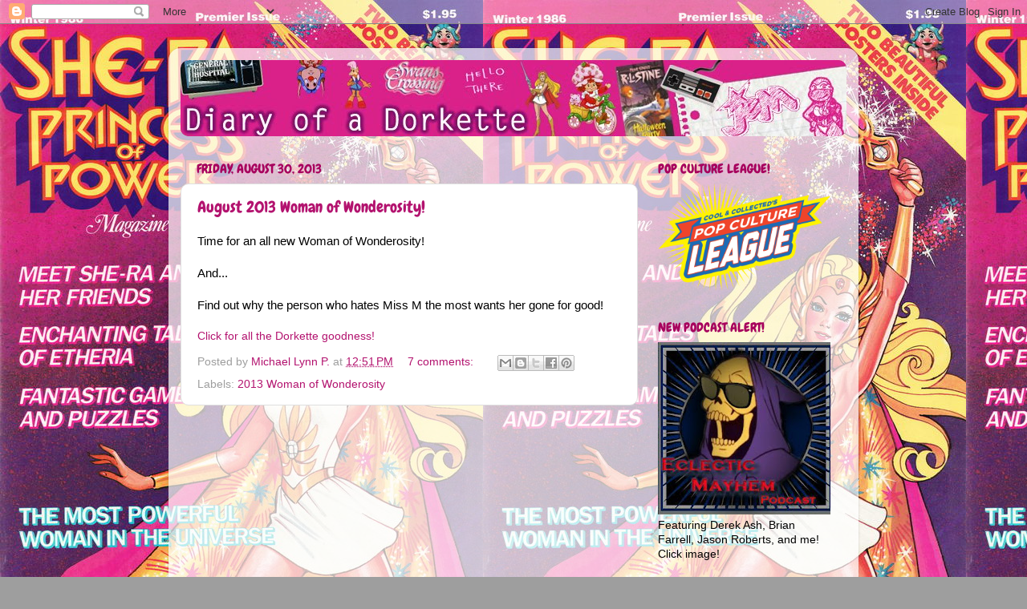

--- FILE ---
content_type: text/html; charset=UTF-8
request_url: https://diaryofadorkette.blogspot.com/2013/08/
body_size: 22108
content:
<!DOCTYPE html>
<html class='v2' dir='ltr' lang='en'>
<head>
<link href='https://www.blogger.com/static/v1/widgets/335934321-css_bundle_v2.css' rel='stylesheet' type='text/css'/>
<meta content='width=1100' name='viewport'/>
<meta content='text/html; charset=UTF-8' http-equiv='Content-Type'/>
<meta content='blogger' name='generator'/>
<link href='https://diaryofadorkette.blogspot.com/favicon.ico' rel='icon' type='image/x-icon'/>
<link href='http://diaryofadorkette.blogspot.com/2013/08/' rel='canonical'/>
<link rel="alternate" type="application/atom+xml" title="Diary of a Dorkette - Atom" href="https://diaryofadorkette.blogspot.com/feeds/posts/default" />
<link rel="alternate" type="application/rss+xml" title="Diary of a Dorkette - RSS" href="https://diaryofadorkette.blogspot.com/feeds/posts/default?alt=rss" />
<link rel="service.post" type="application/atom+xml" title="Diary of a Dorkette - Atom" href="https://www.blogger.com/feeds/4132358890134520474/posts/default" />
<!--Can't find substitution for tag [blog.ieCssRetrofitLinks]-->
<meta content='http://diaryofadorkette.blogspot.com/2013/08/' property='og:url'/>
<meta content='Diary of a Dorkette' property='og:title'/>
<meta content='' property='og:description'/>
<title>Diary of a Dorkette: August 2013</title>
<style type='text/css'>@font-face{font-family:'Chewy';font-style:normal;font-weight:400;font-display:swap;src:url(//fonts.gstatic.com/s/chewy/v18/uK_94ruUb-k-wn52KjI9OPec.woff2)format('woff2');unicode-range:U+0000-00FF,U+0131,U+0152-0153,U+02BB-02BC,U+02C6,U+02DA,U+02DC,U+0304,U+0308,U+0329,U+2000-206F,U+20AC,U+2122,U+2191,U+2193,U+2212,U+2215,U+FEFF,U+FFFD;}</style>
<style id='page-skin-1' type='text/css'><!--
/*-----------------------------------------------
Blogger Template Style
Name:     Picture Window
Designer: Blogger
URL:      www.blogger.com
----------------------------------------------- */
/* Content
----------------------------------------------- */
body {
font: normal normal 15px Arial, Tahoma, Helvetica, FreeSans, sans-serif;
color: #000000;
background: #9e9e9e url(//2.bp.blogspot.com/-HePDqzF7V0s/TjYlfyha-XI/AAAAAAAAABM/vaP8L1u5Tfw/s0/She-Ra%2BCover.jpg) repeat scroll top left;
}
html body .region-inner {
min-width: 0;
max-width: 100%;
width: auto;
}
.content-outer {
font-size: 90%;
}
a:link {
text-decoration:none;
color: #b3136f;
}
a:visited {
text-decoration:none;
color: #a7005d;
}
a:hover {
text-decoration:underline;
color: #dd1269;
}
.content-outer {
background: transparent url(//www.blogblog.com/1kt/transparent/white80.png) repeat scroll top left;
-moz-border-radius: 15px;
-webkit-border-radius: 15px;
-goog-ms-border-radius: 15px;
border-radius: 15px;
-moz-box-shadow: 0 0 3px rgba(0, 0, 0, .15);
-webkit-box-shadow: 0 0 3px rgba(0, 0, 0, .15);
-goog-ms-box-shadow: 0 0 3px rgba(0, 0, 0, .15);
box-shadow: 0 0 3px rgba(0, 0, 0, .15);
margin: 30px auto;
}
.content-inner {
padding: 15px;
}
/* Header
----------------------------------------------- */
.header-outer {
background: #b3136f url(//www.blogblog.com/1kt/transparent/header_gradient_shade.png) repeat-x scroll top left;
_background-image: none;
color: #ffffff;
-moz-border-radius: 10px;
-webkit-border-radius: 10px;
-goog-ms-border-radius: 10px;
border-radius: 10px;
}
.Header img, .Header #header-inner {
-moz-border-radius: 10px;
-webkit-border-radius: 10px;
-goog-ms-border-radius: 10px;
border-radius: 10px;
}
.header-inner .Header .titlewrapper,
.header-inner .Header .descriptionwrapper {
padding-left: 30px;
padding-right: 30px;
}
.Header h1 {
font: normal normal 36px Chewy;
text-shadow: 1px 1px 3px rgba(0, 0, 0, 0.3);
}
.Header h1 a {
color: #ffffff;
}
.Header .description {
font-size: 130%;
}
/* Tabs
----------------------------------------------- */
.tabs-inner {
margin: .5em 0 0;
padding: 0;
}
.tabs-inner .section {
margin: 0;
}
.tabs-inner .widget ul {
padding: 0;
background: #dfdfdf url(//www.blogblog.com/1kt/transparent/tabs_gradient_shade.png) repeat scroll bottom;
-moz-border-radius: 10px;
-webkit-border-radius: 10px;
-goog-ms-border-radius: 10px;
border-radius: 10px;
}
.tabs-inner .widget li {
border: none;
}
.tabs-inner .widget li a {
display: inline-block;
padding: .5em 1em;
margin-right: 0;
color: #b3136f;
font: normal normal 16px Arial, Tahoma, Helvetica, FreeSans, sans-serif;
-moz-border-radius: 0 0 0 0;
-webkit-border-top-left-radius: 0;
-webkit-border-top-right-radius: 0;
-goog-ms-border-radius: 0 0 0 0;
border-radius: 0 0 0 0;
background: transparent none no-repeat scroll top left;
border-right: 1px solid #9e9e9e;
}
.tabs-inner .widget li:first-child a {
padding-left: 1.25em;
-moz-border-radius-topleft: 10px;
-moz-border-radius-bottomleft: 10px;
-webkit-border-top-left-radius: 10px;
-webkit-border-bottom-left-radius: 10px;
-goog-ms-border-top-left-radius: 10px;
-goog-ms-border-bottom-left-radius: 10px;
border-top-left-radius: 10px;
border-bottom-left-radius: 10px;
}
.tabs-inner .widget li.selected a,
.tabs-inner .widget li a:hover {
position: relative;
z-index: 1;
background: #ffffff url(//www.blogblog.com/1kt/transparent/tabs_gradient_shade.png) repeat scroll bottom;
color: #000000;
-moz-box-shadow: 0 0 0 rgba(0, 0, 0, .15);
-webkit-box-shadow: 0 0 0 rgba(0, 0, 0, .15);
-goog-ms-box-shadow: 0 0 0 rgba(0, 0, 0, .15);
box-shadow: 0 0 0 rgba(0, 0, 0, .15);
}
/* Headings
----------------------------------------------- */
h2 {
font: normal normal 16px Chewy;
text-transform: uppercase;
color: #a7005d;
margin: .5em 0;
}
/* Main
----------------------------------------------- */
.main-outer {
background: transparent none repeat scroll top center;
-moz-border-radius: 0 0 0 0;
-webkit-border-top-left-radius: 0;
-webkit-border-top-right-radius: 0;
-webkit-border-bottom-left-radius: 0;
-webkit-border-bottom-right-radius: 0;
-goog-ms-border-radius: 0 0 0 0;
border-radius: 0 0 0 0;
-moz-box-shadow: 0 0 0 rgba(0, 0, 0, .15);
-webkit-box-shadow: 0 0 0 rgba(0, 0, 0, .15);
-goog-ms-box-shadow: 0 0 0 rgba(0, 0, 0, .15);
box-shadow: 0 0 0 rgba(0, 0, 0, .15);
}
.main-inner {
padding: 15px 5px 20px;
}
.main-inner .column-center-inner {
padding: 0 0;
}
.main-inner .column-left-inner {
padding-left: 0;
}
.main-inner .column-right-inner {
padding-right: 0;
}
/* Posts
----------------------------------------------- */
h3.post-title {
margin: 0;
font: normal normal 20px Chewy;
}
.comments h4 {
margin: 1em 0 0;
font: normal normal 20px Chewy;
}
.date-header span {
color: #a7005d;
}
.post-outer {
background-color: #ffffff;
border: solid 1px #dfdfdf;
-moz-border-radius: 10px;
-webkit-border-radius: 10px;
border-radius: 10px;
-goog-ms-border-radius: 10px;
padding: 15px 20px;
margin: 0 -20px 20px;
}
.post-body {
line-height: 1.4;
font-size: 110%;
position: relative;
}
.post-header {
margin: 0 0 1.5em;
color: #9e9e9e;
line-height: 1.6;
}
.post-footer {
margin: .5em 0 0;
color: #9e9e9e;
line-height: 1.6;
}
#blog-pager {
font-size: 140%
}
#comments .comment-author {
padding-top: 1.5em;
border-top: dashed 1px #ccc;
border-top: dashed 1px rgba(128, 128, 128, .5);
background-position: 0 1.5em;
}
#comments .comment-author:first-child {
padding-top: 0;
border-top: none;
}
.avatar-image-container {
margin: .2em 0 0;
}
/* Comments
----------------------------------------------- */
.comments .comments-content .icon.blog-author {
background-repeat: no-repeat;
background-image: url([data-uri]);
}
.comments .comments-content .loadmore a {
border-top: 1px solid #dd1269;
border-bottom: 1px solid #dd1269;
}
.comments .continue {
border-top: 2px solid #dd1269;
}
/* Widgets
----------------------------------------------- */
.widget ul, .widget #ArchiveList ul.flat {
padding: 0;
list-style: none;
}
.widget ul li, .widget #ArchiveList ul.flat li {
border-top: dashed 1px #ccc;
border-top: dashed 1px rgba(128, 128, 128, .5);
}
.widget ul li:first-child, .widget #ArchiveList ul.flat li:first-child {
border-top: none;
}
.widget .post-body ul {
list-style: disc;
}
.widget .post-body ul li {
border: none;
}
/* Footer
----------------------------------------------- */
.footer-outer {
color:#f0f0f0;
background: transparent url(https://resources.blogblog.com/blogblog/data/1kt/transparent/black50.png) repeat scroll top left;
-moz-border-radius: 10px 10px 10px 10px;
-webkit-border-top-left-radius: 10px;
-webkit-border-top-right-radius: 10px;
-webkit-border-bottom-left-radius: 10px;
-webkit-border-bottom-right-radius: 10px;
-goog-ms-border-radius: 10px 10px 10px 10px;
border-radius: 10px 10px 10px 10px;
-moz-box-shadow: 0 0 0 rgba(0, 0, 0, .15);
-webkit-box-shadow: 0 0 0 rgba(0, 0, 0, .15);
-goog-ms-box-shadow: 0 0 0 rgba(0, 0, 0, .15);
box-shadow: 0 0 0 rgba(0, 0, 0, .15);
}
.footer-inner {
padding: 10px 5px 20px;
}
.footer-outer a {
color: #ffeae1;
}
.footer-outer a:visited {
color: #ceac9e;
}
.footer-outer a:hover {
color: #ffffff;
}
.footer-outer .widget h2 {
color: #bebebe;
}
/* Mobile
----------------------------------------------- */
html body.mobile {
height: auto;
}
html body.mobile {
min-height: 480px;
background-size: 100% auto;
}
.mobile .body-fauxcolumn-outer {
background: transparent none repeat scroll top left;
}
html .mobile .mobile-date-outer, html .mobile .blog-pager {
border-bottom: none;
background: transparent none repeat scroll top center;
margin-bottom: 10px;
}
.mobile .date-outer {
background: transparent none repeat scroll top center;
}
.mobile .header-outer, .mobile .main-outer,
.mobile .post-outer, .mobile .footer-outer {
-moz-border-radius: 0;
-webkit-border-radius: 0;
-goog-ms-border-radius: 0;
border-radius: 0;
}
.mobile .content-outer,
.mobile .main-outer,
.mobile .post-outer {
background: inherit;
border: none;
}
.mobile .content-outer {
font-size: 100%;
}
.mobile-link-button {
background-color: #b3136f;
}
.mobile-link-button a:link, .mobile-link-button a:visited {
color: #ffffff;
}
.mobile-index-contents {
color: #000000;
}
.mobile .tabs-inner .PageList .widget-content {
background: #ffffff url(//www.blogblog.com/1kt/transparent/tabs_gradient_shade.png) repeat scroll bottom;
color: #000000;
}
.mobile .tabs-inner .PageList .widget-content .pagelist-arrow {
border-left: 1px solid #9e9e9e;
}

--></style>
<style id='template-skin-1' type='text/css'><!--
body {
min-width: 860px;
}
.content-outer, .content-fauxcolumn-outer, .region-inner {
min-width: 860px;
max-width: 860px;
_width: 860px;
}
.main-inner .columns {
padding-left: 0px;
padding-right: 260px;
}
.main-inner .fauxcolumn-center-outer {
left: 0px;
right: 260px;
/* IE6 does not respect left and right together */
_width: expression(this.parentNode.offsetWidth -
parseInt("0px") -
parseInt("260px") + 'px');
}
.main-inner .fauxcolumn-left-outer {
width: 0px;
}
.main-inner .fauxcolumn-right-outer {
width: 260px;
}
.main-inner .column-left-outer {
width: 0px;
right: 100%;
margin-left: -0px;
}
.main-inner .column-right-outer {
width: 260px;
margin-right: -260px;
}
#layout {
min-width: 0;
}
#layout .content-outer {
min-width: 0;
width: 800px;
}
#layout .region-inner {
min-width: 0;
width: auto;
}
body#layout div.add_widget {
padding: 8px;
}
body#layout div.add_widget a {
margin-left: 32px;
}
--></style>
<style>
    body {background-image:url(\/\/2.bp.blogspot.com\/-HePDqzF7V0s\/TjYlfyha-XI\/AAAAAAAAABM\/vaP8L1u5Tfw\/s0\/She-Ra%2BCover.jpg);}
    
@media (max-width: 200px) { body {background-image:url(\/\/2.bp.blogspot.com\/-HePDqzF7V0s\/TjYlfyha-XI\/AAAAAAAAABM\/vaP8L1u5Tfw\/w200\/She-Ra%2BCover.jpg);}}
@media (max-width: 400px) and (min-width: 201px) { body {background-image:url(\/\/2.bp.blogspot.com\/-HePDqzF7V0s\/TjYlfyha-XI\/AAAAAAAAABM\/vaP8L1u5Tfw\/w400\/She-Ra%2BCover.jpg);}}
@media (max-width: 800px) and (min-width: 401px) { body {background-image:url(\/\/2.bp.blogspot.com\/-HePDqzF7V0s\/TjYlfyha-XI\/AAAAAAAAABM\/vaP8L1u5Tfw\/w800\/She-Ra%2BCover.jpg);}}
@media (max-width: 1200px) and (min-width: 801px) { body {background-image:url(\/\/2.bp.blogspot.com\/-HePDqzF7V0s\/TjYlfyha-XI\/AAAAAAAAABM\/vaP8L1u5Tfw\/w1200\/She-Ra%2BCover.jpg);}}
/* Last tag covers anything over one higher than the previous max-size cap. */
@media (min-width: 1201px) { body {background-image:url(\/\/2.bp.blogspot.com\/-HePDqzF7V0s\/TjYlfyha-XI\/AAAAAAAAABM\/vaP8L1u5Tfw\/w1600\/She-Ra%2BCover.jpg);}}
  </style>
<link href='https://www.blogger.com/dyn-css/authorization.css?targetBlogID=4132358890134520474&amp;zx=b97c64b7-eddb-472f-ab7b-7270936df1c5' media='none' onload='if(media!=&#39;all&#39;)media=&#39;all&#39;' rel='stylesheet'/><noscript><link href='https://www.blogger.com/dyn-css/authorization.css?targetBlogID=4132358890134520474&amp;zx=b97c64b7-eddb-472f-ab7b-7270936df1c5' rel='stylesheet'/></noscript>
<meta name='google-adsense-platform-account' content='ca-host-pub-1556223355139109'/>
<meta name='google-adsense-platform-domain' content='blogspot.com'/>

<!-- data-ad-client=ca-pub-1126518182805191 -->

</head>
<body class='loading variant-shade'>
<div class='navbar section' id='navbar' name='Navbar'><div class='widget Navbar' data-version='1' id='Navbar1'><script type="text/javascript">
    function setAttributeOnload(object, attribute, val) {
      if(window.addEventListener) {
        window.addEventListener('load',
          function(){ object[attribute] = val; }, false);
      } else {
        window.attachEvent('onload', function(){ object[attribute] = val; });
      }
    }
  </script>
<div id="navbar-iframe-container"></div>
<script type="text/javascript" src="https://apis.google.com/js/platform.js"></script>
<script type="text/javascript">
      gapi.load("gapi.iframes:gapi.iframes.style.bubble", function() {
        if (gapi.iframes && gapi.iframes.getContext) {
          gapi.iframes.getContext().openChild({
              url: 'https://www.blogger.com/navbar/4132358890134520474?origin\x3dhttps://diaryofadorkette.blogspot.com',
              where: document.getElementById("navbar-iframe-container"),
              id: "navbar-iframe"
          });
        }
      });
    </script><script type="text/javascript">
(function() {
var script = document.createElement('script');
script.type = 'text/javascript';
script.src = '//pagead2.googlesyndication.com/pagead/js/google_top_exp.js';
var head = document.getElementsByTagName('head')[0];
if (head) {
head.appendChild(script);
}})();
</script>
</div></div>
<div class='body-fauxcolumns'>
<div class='fauxcolumn-outer body-fauxcolumn-outer'>
<div class='cap-top'>
<div class='cap-left'></div>
<div class='cap-right'></div>
</div>
<div class='fauxborder-left'>
<div class='fauxborder-right'></div>
<div class='fauxcolumn-inner'>
</div>
</div>
<div class='cap-bottom'>
<div class='cap-left'></div>
<div class='cap-right'></div>
</div>
</div>
</div>
<div class='content'>
<div class='content-fauxcolumns'>
<div class='fauxcolumn-outer content-fauxcolumn-outer'>
<div class='cap-top'>
<div class='cap-left'></div>
<div class='cap-right'></div>
</div>
<div class='fauxborder-left'>
<div class='fauxborder-right'></div>
<div class='fauxcolumn-inner'>
</div>
</div>
<div class='cap-bottom'>
<div class='cap-left'></div>
<div class='cap-right'></div>
</div>
</div>
</div>
<div class='content-outer'>
<div class='content-cap-top cap-top'>
<div class='cap-left'></div>
<div class='cap-right'></div>
</div>
<div class='fauxborder-left content-fauxborder-left'>
<div class='fauxborder-right content-fauxborder-right'></div>
<div class='content-inner'>
<header>
<div class='header-outer'>
<div class='header-cap-top cap-top'>
<div class='cap-left'></div>
<div class='cap-right'></div>
</div>
<div class='fauxborder-left header-fauxborder-left'>
<div class='fauxborder-right header-fauxborder-right'></div>
<div class='region-inner header-inner'>
<div class='header section' id='header' name='Header'><div class='widget Header' data-version='1' id='Header1'>
<div id='header-inner'>
<a href='https://diaryofadorkette.blogspot.com/' style='display: block'>
<img alt='Diary of a Dorkette' height='95px; ' id='Header1_headerimg' src='https://blogger.googleusercontent.com/img/b/R29vZ2xl/AVvXsEiWfgZ6ccfaatpnoAYrcSJqAwZqPyVQJJDuK1nlctKO9i8ld602WuX_YVF6s2WHycemii9AFxmplFg91FZlBQxoyqo8ZSr3VqB_gr3jimTwy1RTPwSDhC2dAx0s7wFYxuWIXBW-wmQwXPA/s1600/diaryofadorkettebanner.jpg' style='display: block' width='830px; '/>
</a>
</div>
</div></div>
</div>
</div>
<div class='header-cap-bottom cap-bottom'>
<div class='cap-left'></div>
<div class='cap-right'></div>
</div>
</div>
</header>
<div class='tabs-outer'>
<div class='tabs-cap-top cap-top'>
<div class='cap-left'></div>
<div class='cap-right'></div>
</div>
<div class='fauxborder-left tabs-fauxborder-left'>
<div class='fauxborder-right tabs-fauxborder-right'></div>
<div class='region-inner tabs-inner'>
<div class='tabs no-items section' id='crosscol' name='Cross-Column'></div>
<div class='tabs no-items section' id='crosscol-overflow' name='Cross-Column 2'></div>
</div>
</div>
<div class='tabs-cap-bottom cap-bottom'>
<div class='cap-left'></div>
<div class='cap-right'></div>
</div>
</div>
<div class='main-outer'>
<div class='main-cap-top cap-top'>
<div class='cap-left'></div>
<div class='cap-right'></div>
</div>
<div class='fauxborder-left main-fauxborder-left'>
<div class='fauxborder-right main-fauxborder-right'></div>
<div class='region-inner main-inner'>
<div class='columns fauxcolumns'>
<div class='fauxcolumn-outer fauxcolumn-center-outer'>
<div class='cap-top'>
<div class='cap-left'></div>
<div class='cap-right'></div>
</div>
<div class='fauxborder-left'>
<div class='fauxborder-right'></div>
<div class='fauxcolumn-inner'>
</div>
</div>
<div class='cap-bottom'>
<div class='cap-left'></div>
<div class='cap-right'></div>
</div>
</div>
<div class='fauxcolumn-outer fauxcolumn-left-outer'>
<div class='cap-top'>
<div class='cap-left'></div>
<div class='cap-right'></div>
</div>
<div class='fauxborder-left'>
<div class='fauxborder-right'></div>
<div class='fauxcolumn-inner'>
</div>
</div>
<div class='cap-bottom'>
<div class='cap-left'></div>
<div class='cap-right'></div>
</div>
</div>
<div class='fauxcolumn-outer fauxcolumn-right-outer'>
<div class='cap-top'>
<div class='cap-left'></div>
<div class='cap-right'></div>
</div>
<div class='fauxborder-left'>
<div class='fauxborder-right'></div>
<div class='fauxcolumn-inner'>
</div>
</div>
<div class='cap-bottom'>
<div class='cap-left'></div>
<div class='cap-right'></div>
</div>
</div>
<!-- corrects IE6 width calculation -->
<div class='columns-inner'>
<div class='column-center-outer'>
<div class='column-center-inner'>
<div class='main section' id='main' name='Main'><div class='widget Blog' data-version='1' id='Blog1'>
<div class='blog-posts hfeed'>

          <div class="date-outer">
        
<h2 class='date-header'><span>Friday, August 30, 2013</span></h2>

          <div class="date-posts">
        
<div class='post-outer'>
<div class='post hentry uncustomized-post-template' itemprop='blogPost' itemscope='itemscope' itemtype='http://schema.org/BlogPosting'>
<meta content='https://blogger.googleusercontent.com/img/b/R29vZ2xl/AVvXsEge46Cu1A0_IaycALjpstdByWq1Q5PI7IiJJa64Jmp2hs-P_k9WlH4meggcoR28h2cTRBP7CVueBP2UxKqK5Ks32gZbwDV7fh0GcRrAR0rmiLHmdVbnHUKWjuhvNb2OmTw22PdsI3EMMj-K/s320/001.JPG' itemprop='image_url'/>
<meta content='4132358890134520474' itemprop='blogId'/>
<meta content='2644288515186498194' itemprop='postId'/>
<a name='2644288515186498194'></a>
<h3 class='post-title entry-title' itemprop='name'>
<a href='https://diaryofadorkette.blogspot.com/2013/08/august-2013-woman-of-wonderosity.html'>August 2013 Woman of Wonderosity!</a>
</h3>
<div class='post-header'>
<div class='post-header-line-1'></div>
</div>
<div class='post-body entry-content' id='post-body-2644288515186498194' itemprop='description articleBody'>
Time for an all new Woman of Wonderosity! <br>
<br>
And...<br>
<br>
Find out why the person who hates Miss M the most wants her gone for good!<br>
<br>
<div style='clear: both;'></div>
</div>
<div class='jump-link'>
<a href='https://diaryofadorkette.blogspot.com/2013/08/august-2013-woman-of-wonderosity.html#more' title='August 2013 Woman of Wonderosity!'>Click for all the Dorkette goodness!</a>
</div>
<div class='post-footer'>
<div class='post-footer-line post-footer-line-1'>
<span class='post-author vcard'>
Posted by
<span class='fn' itemprop='author' itemscope='itemscope' itemtype='http://schema.org/Person'>
<meta content='https://www.blogger.com/profile/03371185397200027726' itemprop='url'/>
<a class='g-profile' href='https://www.blogger.com/profile/03371185397200027726' rel='author' title='author profile'>
<span itemprop='name'>Michael Lynn P.</span>
</a>
</span>
</span>
<span class='post-timestamp'>
at
<meta content='http://diaryofadorkette.blogspot.com/2013/08/august-2013-woman-of-wonderosity.html' itemprop='url'/>
<a class='timestamp-link' href='https://diaryofadorkette.blogspot.com/2013/08/august-2013-woman-of-wonderosity.html' rel='bookmark' title='permanent link'><abbr class='published' itemprop='datePublished' title='2013-08-30T12:51:00-05:00'>12:51&#8239;PM</abbr></a>
</span>
<span class='post-comment-link'>
<a class='comment-link' href='https://diaryofadorkette.blogspot.com/2013/08/august-2013-woman-of-wonderosity.html#comment-form' onclick=''>
7 comments:
  </a>
</span>
<span class='post-icons'>
<span class='item-control blog-admin pid-530879989'>
<a href='https://www.blogger.com/post-edit.g?blogID=4132358890134520474&postID=2644288515186498194&from=pencil' title='Edit Post'>
<img alt='' class='icon-action' height='18' src='https://resources.blogblog.com/img/icon18_edit_allbkg.gif' width='18'/>
</a>
</span>
</span>
<div class='post-share-buttons goog-inline-block'>
<a class='goog-inline-block share-button sb-email' href='https://www.blogger.com/share-post.g?blogID=4132358890134520474&postID=2644288515186498194&target=email' target='_blank' title='Email This'><span class='share-button-link-text'>Email This</span></a><a class='goog-inline-block share-button sb-blog' href='https://www.blogger.com/share-post.g?blogID=4132358890134520474&postID=2644288515186498194&target=blog' onclick='window.open(this.href, "_blank", "height=270,width=475"); return false;' target='_blank' title='BlogThis!'><span class='share-button-link-text'>BlogThis!</span></a><a class='goog-inline-block share-button sb-twitter' href='https://www.blogger.com/share-post.g?blogID=4132358890134520474&postID=2644288515186498194&target=twitter' target='_blank' title='Share to X'><span class='share-button-link-text'>Share to X</span></a><a class='goog-inline-block share-button sb-facebook' href='https://www.blogger.com/share-post.g?blogID=4132358890134520474&postID=2644288515186498194&target=facebook' onclick='window.open(this.href, "_blank", "height=430,width=640"); return false;' target='_blank' title='Share to Facebook'><span class='share-button-link-text'>Share to Facebook</span></a><a class='goog-inline-block share-button sb-pinterest' href='https://www.blogger.com/share-post.g?blogID=4132358890134520474&postID=2644288515186498194&target=pinterest' target='_blank' title='Share to Pinterest'><span class='share-button-link-text'>Share to Pinterest</span></a>
</div>
</div>
<div class='post-footer-line post-footer-line-2'>
<span class='post-labels'>
Labels:
<a href='https://diaryofadorkette.blogspot.com/search/label/2013%20Woman%20of%20Wonderosity' rel='tag'>2013 Woman of Wonderosity</a>
</span>
</div>
<div class='post-footer-line post-footer-line-3'>
<span class='post-location'>
</span>
</div>
</div>
</div>
</div>
<div class='inline-ad'>
<script type="text/javascript"><!--
google_ad_client = "ca-pub-1126518182805191";
google_ad_host = "ca-host-pub-1556223355139109";
google_ad_host_channel = "L0007";
/* diaryofadorkette_main_Blog1_300x250_as */
google_ad_slot = "9308391743";
google_ad_width = 300;
google_ad_height = 250;
//-->
</script>
<script type="text/javascript" src="//pagead2.googlesyndication.com/pagead/show_ads.js">
</script>
</div>

          </div></div>
        

          <div class="date-outer">
        
<h2 class='date-header'><span>Tuesday, August 27, 2013</span></h2>

          <div class="date-posts">
        
<div class='post-outer'>
<div class='post hentry uncustomized-post-template' itemprop='blogPost' itemscope='itemscope' itemtype='http://schema.org/BlogPosting'>
<meta content='https://blogger.googleusercontent.com/img/b/R29vZ2xl/AVvXsEhb7CUNiBPWGA3s9WNilEx91d2fTtqLeBqfban-90TEwmh8NQ9B0a1mVch1OPzLxU5DOCWZsaTaPU-2ePdpl4dpzfzAb3mrw_n12OgII12fKXnryDDvpdX6L01f3zviCAbcfd59Ew_Y71Hb/s320/001.JPG' itemprop='image_url'/>
<meta content='4132358890134520474' itemprop='blogId'/>
<meta content='8713362813546672131' itemprop='postId'/>
<a name='8713362813546672131'></a>
<h3 class='post-title entry-title' itemprop='name'>
<a href='https://diaryofadorkette.blogspot.com/2013/08/toy-chest-tuesday-toy-chest-extravaganza.html'>Toy Chest Tuesday! Toy Chest Extravaganza!</a>
</h3>
<div class='post-header'>
<div class='post-header-line-1'></div>
</div>
<div class='post-body entry-content' id='post-body-8713362813546672131' itemprop='description articleBody'>
I know it has been about a few minutes since a proper Toy Chest Tuesday has been unraveled, but I figured I would more than make up for it with a Toy Chest Extravaganza! This suddenly makes me hungry for pizza, like a feasta meatza pizza or something. Anyways, click below for all the Toy Chest fun!<br>
<br>
<div style='clear: both;'></div>
</div>
<div class='jump-link'>
<a href='https://diaryofadorkette.blogspot.com/2013/08/toy-chest-tuesday-toy-chest-extravaganza.html#more' title='Toy Chest Tuesday! Toy Chest Extravaganza!'>Click for all the Dorkette goodness!</a>
</div>
<div class='post-footer'>
<div class='post-footer-line post-footer-line-1'>
<span class='post-author vcard'>
Posted by
<span class='fn' itemprop='author' itemscope='itemscope' itemtype='http://schema.org/Person'>
<meta content='https://www.blogger.com/profile/03371185397200027726' itemprop='url'/>
<a class='g-profile' href='https://www.blogger.com/profile/03371185397200027726' rel='author' title='author profile'>
<span itemprop='name'>Michael Lynn P.</span>
</a>
</span>
</span>
<span class='post-timestamp'>
at
<meta content='http://diaryofadorkette.blogspot.com/2013/08/toy-chest-tuesday-toy-chest-extravaganza.html' itemprop='url'/>
<a class='timestamp-link' href='https://diaryofadorkette.blogspot.com/2013/08/toy-chest-tuesday-toy-chest-extravaganza.html' rel='bookmark' title='permanent link'><abbr class='published' itemprop='datePublished' title='2013-08-27T21:58:00-05:00'>9:58&#8239;PM</abbr></a>
</span>
<span class='post-comment-link'>
<a class='comment-link' href='https://diaryofadorkette.blogspot.com/2013/08/toy-chest-tuesday-toy-chest-extravaganza.html#comment-form' onclick=''>
14 comments:
  </a>
</span>
<span class='post-icons'>
<span class='item-control blog-admin pid-530879989'>
<a href='https://www.blogger.com/post-edit.g?blogID=4132358890134520474&postID=8713362813546672131&from=pencil' title='Edit Post'>
<img alt='' class='icon-action' height='18' src='https://resources.blogblog.com/img/icon18_edit_allbkg.gif' width='18'/>
</a>
</span>
</span>
<div class='post-share-buttons goog-inline-block'>
<a class='goog-inline-block share-button sb-email' href='https://www.blogger.com/share-post.g?blogID=4132358890134520474&postID=8713362813546672131&target=email' target='_blank' title='Email This'><span class='share-button-link-text'>Email This</span></a><a class='goog-inline-block share-button sb-blog' href='https://www.blogger.com/share-post.g?blogID=4132358890134520474&postID=8713362813546672131&target=blog' onclick='window.open(this.href, "_blank", "height=270,width=475"); return false;' target='_blank' title='BlogThis!'><span class='share-button-link-text'>BlogThis!</span></a><a class='goog-inline-block share-button sb-twitter' href='https://www.blogger.com/share-post.g?blogID=4132358890134520474&postID=8713362813546672131&target=twitter' target='_blank' title='Share to X'><span class='share-button-link-text'>Share to X</span></a><a class='goog-inline-block share-button sb-facebook' href='https://www.blogger.com/share-post.g?blogID=4132358890134520474&postID=8713362813546672131&target=facebook' onclick='window.open(this.href, "_blank", "height=430,width=640"); return false;' target='_blank' title='Share to Facebook'><span class='share-button-link-text'>Share to Facebook</span></a><a class='goog-inline-block share-button sb-pinterest' href='https://www.blogger.com/share-post.g?blogID=4132358890134520474&postID=8713362813546672131&target=pinterest' target='_blank' title='Share to Pinterest'><span class='share-button-link-text'>Share to Pinterest</span></a>
</div>
</div>
<div class='post-footer-line post-footer-line-2'>
<span class='post-labels'>
Labels:
<a href='https://diaryofadorkette.blogspot.com/search/label/Toy%20Chest%20Tuesday' rel='tag'>Toy Chest Tuesday</a>
</span>
</div>
<div class='post-footer-line post-footer-line-3'>
<span class='post-location'>
</span>
</div>
</div>
</div>
</div>
<div class='inline-ad'>
<script type="text/javascript"><!--
google_ad_client = "ca-pub-1126518182805191";
google_ad_host = "ca-host-pub-1556223355139109";
google_ad_host_channel = "L0007";
/* diaryofadorkette_main_Blog1_300x250_as */
google_ad_slot = "9308391743";
google_ad_width = 300;
google_ad_height = 250;
//-->
</script>
<script type="text/javascript" src="//pagead2.googlesyndication.com/pagead/show_ads.js">
</script>
</div>

          </div></div>
        

          <div class="date-outer">
        
<h2 class='date-header'><span>Saturday, August 24, 2013</span></h2>

          <div class="date-posts">
        
<div class='post-outer'>
<div class='post hentry uncustomized-post-template' itemprop='blogPost' itemscope='itemscope' itemtype='http://schema.org/BlogPosting'>
<meta content='https://blogger.googleusercontent.com/img/b/R29vZ2xl/AVvXsEiFbeNYL6eA1Mb7PA5gQze-c9G8Yv2BJ0V3tyIwiayzwz4KznAVNY-ht4DMM2NrgQHrGhInqGog0xka3741NgxEdAC-5DLDs9b-kpGw3U4I3GdTRzgsZaEaqJglmulmZII_STnmJgG46M5J/s320/001.JPG' itemprop='image_url'/>
<meta content='4132358890134520474' itemprop='blogId'/>
<meta content='3499147790023939968' itemprop='postId'/>
<a name='3499147790023939968'></a>
<h3 class='post-title entry-title' itemprop='name'>
<a href='https://diaryofadorkette.blogspot.com/2013/08/too-cool-for-school.html'>Too Cool for School</a>
</h3>
<div class='post-header'>
<div class='post-header-line-1'></div>
</div>
<div class='post-body entry-content' id='post-body-3499147790023939968' itemprop='description articleBody'>
Oh this is one of the best parts of the week! It&#39;s time for the weekly topic from the League of Extraordinary Bloggers! For those unfamiliar with what I am talking about, the League of Extraordinary Bloggers is a group of really great bloggers who write on a posted topic on Cool and Collected. Anyone can contribute and once they have posted something on the weekly topic, they simply have to link some of the other articles in the process. It is a really great experience to be a part of. The topic for this week is:<br>
<br>
<strong>Back to School!</strong><br>
<br>
Since there have been a few toy lines making the rounds with dolls involved in high school antics (i.e. Monster High, Ever After High, and My Little Pony: Equestria Girls) I thought it would be fun to look at another group of friends and their own experiences in going back to school. Click the link below to read up on a new series (never)&#160;debuting called <em>She-Ra: Senior Year</em>!<br>
<br>
<div style='clear: both;'></div>
</div>
<div class='jump-link'>
<a href='https://diaryofadorkette.blogspot.com/2013/08/too-cool-for-school.html#more' title='Too Cool for School'>Click for all the Dorkette goodness!</a>
</div>
<div class='post-footer'>
<div class='post-footer-line post-footer-line-1'>
<span class='post-author vcard'>
Posted by
<span class='fn' itemprop='author' itemscope='itemscope' itemtype='http://schema.org/Person'>
<meta content='https://www.blogger.com/profile/03371185397200027726' itemprop='url'/>
<a class='g-profile' href='https://www.blogger.com/profile/03371185397200027726' rel='author' title='author profile'>
<span itemprop='name'>Michael Lynn P.</span>
</a>
</span>
</span>
<span class='post-timestamp'>
at
<meta content='http://diaryofadorkette.blogspot.com/2013/08/too-cool-for-school.html' itemprop='url'/>
<a class='timestamp-link' href='https://diaryofadorkette.blogspot.com/2013/08/too-cool-for-school.html' rel='bookmark' title='permanent link'><abbr class='published' itemprop='datePublished' title='2013-08-24T19:41:00-05:00'>7:41&#8239;PM</abbr></a>
</span>
<span class='post-comment-link'>
<a class='comment-link' href='https://diaryofadorkette.blogspot.com/2013/08/too-cool-for-school.html#comment-form' onclick=''>
18 comments:
  </a>
</span>
<span class='post-icons'>
<span class='item-control blog-admin pid-530879989'>
<a href='https://www.blogger.com/post-edit.g?blogID=4132358890134520474&postID=3499147790023939968&from=pencil' title='Edit Post'>
<img alt='' class='icon-action' height='18' src='https://resources.blogblog.com/img/icon18_edit_allbkg.gif' width='18'/>
</a>
</span>
</span>
<div class='post-share-buttons goog-inline-block'>
<a class='goog-inline-block share-button sb-email' href='https://www.blogger.com/share-post.g?blogID=4132358890134520474&postID=3499147790023939968&target=email' target='_blank' title='Email This'><span class='share-button-link-text'>Email This</span></a><a class='goog-inline-block share-button sb-blog' href='https://www.blogger.com/share-post.g?blogID=4132358890134520474&postID=3499147790023939968&target=blog' onclick='window.open(this.href, "_blank", "height=270,width=475"); return false;' target='_blank' title='BlogThis!'><span class='share-button-link-text'>BlogThis!</span></a><a class='goog-inline-block share-button sb-twitter' href='https://www.blogger.com/share-post.g?blogID=4132358890134520474&postID=3499147790023939968&target=twitter' target='_blank' title='Share to X'><span class='share-button-link-text'>Share to X</span></a><a class='goog-inline-block share-button sb-facebook' href='https://www.blogger.com/share-post.g?blogID=4132358890134520474&postID=3499147790023939968&target=facebook' onclick='window.open(this.href, "_blank", "height=430,width=640"); return false;' target='_blank' title='Share to Facebook'><span class='share-button-link-text'>Share to Facebook</span></a><a class='goog-inline-block share-button sb-pinterest' href='https://www.blogger.com/share-post.g?blogID=4132358890134520474&postID=3499147790023939968&target=pinterest' target='_blank' title='Share to Pinterest'><span class='share-button-link-text'>Share to Pinterest</span></a>
</div>
</div>
<div class='post-footer-line post-footer-line-2'>
<span class='post-labels'>
Labels:
<a href='https://diaryofadorkette.blogspot.com/search/label/League%20of%20Extraordinary%20Bloggers' rel='tag'>League of Extraordinary Bloggers</a>
</span>
</div>
<div class='post-footer-line post-footer-line-3'>
<span class='post-location'>
</span>
</div>
</div>
</div>
</div>

          </div></div>
        

          <div class="date-outer">
        
<h2 class='date-header'><span>Thursday, August 22, 2013</span></h2>

          <div class="date-posts">
        
<div class='post-outer'>
<div class='post hentry uncustomized-post-template' itemprop='blogPost' itemscope='itemscope' itemtype='http://schema.org/BlogPosting'>
<meta content='https://blogger.googleusercontent.com/img/b/R29vZ2xl/AVvXsEjtHv0J-uV6si9szVDA3ebjS-SjpG8QfxT3JqUmKBWXi6jth9iBLVbgUuQg8pKynHCpqUoX0aPSjHOTfYWcnhE-trXJmAyCoAwooPUo1dKzCfVkCHjjhE3YU5_TteiISBLczIZcQL75EcXR/s320/002.JPG' itemprop='image_url'/>
<meta content='4132358890134520474' itemprop='blogId'/>
<meta content='2390434132980466706' itemprop='postId'/>
<a name='2390434132980466706'></a>
<h3 class='post-title entry-title' itemprop='name'>
<a href='https://diaryofadorkette.blogspot.com/2013/08/august-2013-heroic-hottie.html'>August 2013 Heroic Hottie!</a>
</h3>
<div class='post-header'>
<div class='post-header-line-1'></div>
</div>
<div class='post-body entry-content' id='post-body-2390434132980466706' itemprop='description articleBody'>
<em>Dear Diary,</em><br>
<em></em><br>
<em>Crap. Big time crap. Ever since April O&#39;Neil&#160;told me on Tuesday night that the Masters of the Universe Classics sub went through, there has just been&#160;a massive party at my house. Like the&#160;hugest party ever. So many people have been coming and going, I can&#39;t even keep track. I don&#39;t know what to do Diary. The party has been going on non-stop throughout&#160;Wednesday and well into the night. Just so much partying. I want to know when these people will leave. I&#39;ve got work to do. I still have to find a Heroic Hottie to interview for the month of August. It&#39;s night time now, so maybe they will all go home. Maybe. I also may have kissed Michelangelo. Ok, I kissed him. I know Diary, I know.&#160;I went and screwed things up big time. How do I fix any of this? Anyways, I am really tired. I just&#160;hope that when I wake, everything will be over. Send me some luck.</em><br>
<em></em><br>
<em>-Miss M</em><br>
<br>
To find out who makes it as the Heroic Hottie, keep reading!<br>
<br>
<div style='clear: both;'></div>
</div>
<div class='jump-link'>
<a href='https://diaryofadorkette.blogspot.com/2013/08/august-2013-heroic-hottie.html#more' title='August 2013 Heroic Hottie!'>Click for all the Dorkette goodness!</a>
</div>
<div class='post-footer'>
<div class='post-footer-line post-footer-line-1'>
<span class='post-author vcard'>
Posted by
<span class='fn' itemprop='author' itemscope='itemscope' itemtype='http://schema.org/Person'>
<meta content='https://www.blogger.com/profile/03371185397200027726' itemprop='url'/>
<a class='g-profile' href='https://www.blogger.com/profile/03371185397200027726' rel='author' title='author profile'>
<span itemprop='name'>Michael Lynn P.</span>
</a>
</span>
</span>
<span class='post-timestamp'>
at
<meta content='http://diaryofadorkette.blogspot.com/2013/08/august-2013-heroic-hottie.html' itemprop='url'/>
<a class='timestamp-link' href='https://diaryofadorkette.blogspot.com/2013/08/august-2013-heroic-hottie.html' rel='bookmark' title='permanent link'><abbr class='published' itemprop='datePublished' title='2013-08-22T21:47:00-05:00'>9:47&#8239;PM</abbr></a>
</span>
<span class='post-comment-link'>
<a class='comment-link' href='https://diaryofadorkette.blogspot.com/2013/08/august-2013-heroic-hottie.html#comment-form' onclick=''>
10 comments:
  </a>
</span>
<span class='post-icons'>
<span class='item-control blog-admin pid-530879989'>
<a href='https://www.blogger.com/post-edit.g?blogID=4132358890134520474&postID=2390434132980466706&from=pencil' title='Edit Post'>
<img alt='' class='icon-action' height='18' src='https://resources.blogblog.com/img/icon18_edit_allbkg.gif' width='18'/>
</a>
</span>
</span>
<div class='post-share-buttons goog-inline-block'>
<a class='goog-inline-block share-button sb-email' href='https://www.blogger.com/share-post.g?blogID=4132358890134520474&postID=2390434132980466706&target=email' target='_blank' title='Email This'><span class='share-button-link-text'>Email This</span></a><a class='goog-inline-block share-button sb-blog' href='https://www.blogger.com/share-post.g?blogID=4132358890134520474&postID=2390434132980466706&target=blog' onclick='window.open(this.href, "_blank", "height=270,width=475"); return false;' target='_blank' title='BlogThis!'><span class='share-button-link-text'>BlogThis!</span></a><a class='goog-inline-block share-button sb-twitter' href='https://www.blogger.com/share-post.g?blogID=4132358890134520474&postID=2390434132980466706&target=twitter' target='_blank' title='Share to X'><span class='share-button-link-text'>Share to X</span></a><a class='goog-inline-block share-button sb-facebook' href='https://www.blogger.com/share-post.g?blogID=4132358890134520474&postID=2390434132980466706&target=facebook' onclick='window.open(this.href, "_blank", "height=430,width=640"); return false;' target='_blank' title='Share to Facebook'><span class='share-button-link-text'>Share to Facebook</span></a><a class='goog-inline-block share-button sb-pinterest' href='https://www.blogger.com/share-post.g?blogID=4132358890134520474&postID=2390434132980466706&target=pinterest' target='_blank' title='Share to Pinterest'><span class='share-button-link-text'>Share to Pinterest</span></a>
</div>
</div>
<div class='post-footer-line post-footer-line-2'>
<span class='post-labels'>
Labels:
<a href='https://diaryofadorkette.blogspot.com/search/label/Heroic%20Hottie' rel='tag'>Heroic Hottie</a>
</span>
</div>
<div class='post-footer-line post-footer-line-3'>
<span class='post-location'>
</span>
</div>
</div>
</div>
</div>

          </div></div>
        

          <div class="date-outer">
        
<h2 class='date-header'><span>Tuesday, August 20, 2013</span></h2>

          <div class="date-posts">
        
<div class='post-outer'>
<div class='post hentry uncustomized-post-template' itemprop='blogPost' itemscope='itemscope' itemtype='http://schema.org/BlogPosting'>
<meta content='https://blogger.googleusercontent.com/img/b/R29vZ2xl/AVvXsEhJA2AqloC6VKp1LhQBqph9AjjP2Ai3w7iu-CkEDD79F9QDQsbPyTWR5uaKYYP8eu5hHRdJFYbqJ-iFl62XQ-ynx01kZGnUEFk-fMDmWHFutXiyftUoqYBEg0zhTrhQvoplhLGGuxoSudrX/s320/013.JPG' itemprop='image_url'/>
<meta content='4132358890134520474' itemprop='blogId'/>
<meta content='9194860625363371878' itemprop='postId'/>
<a name='9194860625363371878'></a>
<h3 class='post-title entry-title' itemprop='name'>
<a href='https://diaryofadorkette.blogspot.com/2013/08/august-2013-bodacious-baddie.html'>August 2013 Bodacious Baddie!</a>
</h3>
<div class='post-header'>
<div class='post-header-line-1'></div>
</div>
<div class='post-body entry-content' id='post-body-9194860625363371878' itemprop='description articleBody'>
Toy Chest Tuesday always comes and goes, but there can only be one August 2013 Bodacious Baddie! Click below and read on as I interview one scary baddie! (Toy Chest Tuesday will be back next week.)<br>
<br>
<div style='clear: both;'></div>
</div>
<div class='jump-link'>
<a href='https://diaryofadorkette.blogspot.com/2013/08/august-2013-bodacious-baddie.html#more' title='August 2013 Bodacious Baddie!'>Click for all the Dorkette goodness!</a>
</div>
<div class='post-footer'>
<div class='post-footer-line post-footer-line-1'>
<span class='post-author vcard'>
Posted by
<span class='fn' itemprop='author' itemscope='itemscope' itemtype='http://schema.org/Person'>
<meta content='https://www.blogger.com/profile/03371185397200027726' itemprop='url'/>
<a class='g-profile' href='https://www.blogger.com/profile/03371185397200027726' rel='author' title='author profile'>
<span itemprop='name'>Michael Lynn P.</span>
</a>
</span>
</span>
<span class='post-timestamp'>
at
<meta content='http://diaryofadorkette.blogspot.com/2013/08/august-2013-bodacious-baddie.html' itemprop='url'/>
<a class='timestamp-link' href='https://diaryofadorkette.blogspot.com/2013/08/august-2013-bodacious-baddie.html' rel='bookmark' title='permanent link'><abbr class='published' itemprop='datePublished' title='2013-08-20T22:00:00-05:00'>10:00&#8239;PM</abbr></a>
</span>
<span class='post-comment-link'>
<a class='comment-link' href='https://diaryofadorkette.blogspot.com/2013/08/august-2013-bodacious-baddie.html#comment-form' onclick=''>
4 comments:
  </a>
</span>
<span class='post-icons'>
<span class='item-control blog-admin pid-530879989'>
<a href='https://www.blogger.com/post-edit.g?blogID=4132358890134520474&postID=9194860625363371878&from=pencil' title='Edit Post'>
<img alt='' class='icon-action' height='18' src='https://resources.blogblog.com/img/icon18_edit_allbkg.gif' width='18'/>
</a>
</span>
</span>
<div class='post-share-buttons goog-inline-block'>
<a class='goog-inline-block share-button sb-email' href='https://www.blogger.com/share-post.g?blogID=4132358890134520474&postID=9194860625363371878&target=email' target='_blank' title='Email This'><span class='share-button-link-text'>Email This</span></a><a class='goog-inline-block share-button sb-blog' href='https://www.blogger.com/share-post.g?blogID=4132358890134520474&postID=9194860625363371878&target=blog' onclick='window.open(this.href, "_blank", "height=270,width=475"); return false;' target='_blank' title='BlogThis!'><span class='share-button-link-text'>BlogThis!</span></a><a class='goog-inline-block share-button sb-twitter' href='https://www.blogger.com/share-post.g?blogID=4132358890134520474&postID=9194860625363371878&target=twitter' target='_blank' title='Share to X'><span class='share-button-link-text'>Share to X</span></a><a class='goog-inline-block share-button sb-facebook' href='https://www.blogger.com/share-post.g?blogID=4132358890134520474&postID=9194860625363371878&target=facebook' onclick='window.open(this.href, "_blank", "height=430,width=640"); return false;' target='_blank' title='Share to Facebook'><span class='share-button-link-text'>Share to Facebook</span></a><a class='goog-inline-block share-button sb-pinterest' href='https://www.blogger.com/share-post.g?blogID=4132358890134520474&postID=9194860625363371878&target=pinterest' target='_blank' title='Share to Pinterest'><span class='share-button-link-text'>Share to Pinterest</span></a>
</div>
</div>
<div class='post-footer-line post-footer-line-2'>
<span class='post-labels'>
Labels:
<a href='https://diaryofadorkette.blogspot.com/search/label/2013%20Bodacious%20Baddie' rel='tag'>2013 Bodacious Baddie</a>
</span>
</div>
<div class='post-footer-line post-footer-line-3'>
<span class='post-location'>
</span>
</div>
</div>
</div>
</div>

          </div></div>
        

          <div class="date-outer">
        
<h2 class='date-header'><span>Sunday, August 18, 2013</span></h2>

          <div class="date-posts">
        
<div class='post-outer'>
<div class='post hentry uncustomized-post-template' itemprop='blogPost' itemscope='itemscope' itemtype='http://schema.org/BlogPosting'>
<meta content='https://blogger.googleusercontent.com/img/b/R29vZ2xl/AVvXsEiBot5lfryxFxc3fPuKunXL2pJLJyrbuXhZeavRTsbcEXG_8ZzxdsbnBXZ-xIo-GiX0uqPyIQZ2Wo_6l-TqXLpa4i6idcCLni0q-V2kPinsd9ITdDVk00aVi7crmBFptxvL8xTZsgfJYIGm/s320/005.JPG' itemprop='image_url'/>
<meta content='4132358890134520474' itemprop='blogId'/>
<meta content='1183923555361077292' itemprop='postId'/>
<a name='1183923555361077292'></a>
<h3 class='post-title entry-title' itemprop='name'>
<a href='https://diaryofadorkette.blogspot.com/2013/08/miss-m-presents-funeral-for-friend.html'>Miss M Presents: Funeral For a Friend. Figures.</a>
</h3>
<div class='post-header'>
<div class='post-header-line-1'></div>
</div>
<div class='post-body entry-content' id='post-body-1183923555361077292' itemprop='description articleBody'>
The last time we saw Miss M, she was enjoying a girl&#39;s night-in with her dear friend and mentor, April O&#39;Neil. After a&#160;thrilling recap of all the things that go bump in the night, Miss M and April were brought back to reality with a chilling phone call in the middle of the night. What sort of dastardly phone call was it? Where did they both rush off to? Read on dear reader, read on...<br>
<br>
<div style='clear: both;'></div>
</div>
<div class='jump-link'>
<a href='https://diaryofadorkette.blogspot.com/2013/08/miss-m-presents-funeral-for-friend.html#more' title='Miss M Presents: Funeral For a Friend. Figures.'>Click for all the Dorkette goodness!</a>
</div>
<div class='post-footer'>
<div class='post-footer-line post-footer-line-1'>
<span class='post-author vcard'>
Posted by
<span class='fn' itemprop='author' itemscope='itemscope' itemtype='http://schema.org/Person'>
<meta content='https://www.blogger.com/profile/03371185397200027726' itemprop='url'/>
<a class='g-profile' href='https://www.blogger.com/profile/03371185397200027726' rel='author' title='author profile'>
<span itemprop='name'>Michael Lynn P.</span>
</a>
</span>
</span>
<span class='post-timestamp'>
at
<meta content='http://diaryofadorkette.blogspot.com/2013/08/miss-m-presents-funeral-for-friend.html' itemprop='url'/>
<a class='timestamp-link' href='https://diaryofadorkette.blogspot.com/2013/08/miss-m-presents-funeral-for-friend.html' rel='bookmark' title='permanent link'><abbr class='published' itemprop='datePublished' title='2013-08-18T12:13:00-05:00'>12:13&#8239;PM</abbr></a>
</span>
<span class='post-comment-link'>
<a class='comment-link' href='https://diaryofadorkette.blogspot.com/2013/08/miss-m-presents-funeral-for-friend.html#comment-form' onclick=''>
6 comments:
  </a>
</span>
<span class='post-icons'>
<span class='item-control blog-admin pid-530879989'>
<a href='https://www.blogger.com/post-edit.g?blogID=4132358890134520474&postID=1183923555361077292&from=pencil' title='Edit Post'>
<img alt='' class='icon-action' height='18' src='https://resources.blogblog.com/img/icon18_edit_allbkg.gif' width='18'/>
</a>
</span>
</span>
<div class='post-share-buttons goog-inline-block'>
<a class='goog-inline-block share-button sb-email' href='https://www.blogger.com/share-post.g?blogID=4132358890134520474&postID=1183923555361077292&target=email' target='_blank' title='Email This'><span class='share-button-link-text'>Email This</span></a><a class='goog-inline-block share-button sb-blog' href='https://www.blogger.com/share-post.g?blogID=4132358890134520474&postID=1183923555361077292&target=blog' onclick='window.open(this.href, "_blank", "height=270,width=475"); return false;' target='_blank' title='BlogThis!'><span class='share-button-link-text'>BlogThis!</span></a><a class='goog-inline-block share-button sb-twitter' href='https://www.blogger.com/share-post.g?blogID=4132358890134520474&postID=1183923555361077292&target=twitter' target='_blank' title='Share to X'><span class='share-button-link-text'>Share to X</span></a><a class='goog-inline-block share-button sb-facebook' href='https://www.blogger.com/share-post.g?blogID=4132358890134520474&postID=1183923555361077292&target=facebook' onclick='window.open(this.href, "_blank", "height=430,width=640"); return false;' target='_blank' title='Share to Facebook'><span class='share-button-link-text'>Share to Facebook</span></a><a class='goog-inline-block share-button sb-pinterest' href='https://www.blogger.com/share-post.g?blogID=4132358890134520474&postID=1183923555361077292&target=pinterest' target='_blank' title='Share to Pinterest'><span class='share-button-link-text'>Share to Pinterest</span></a>
</div>
</div>
<div class='post-footer-line post-footer-line-2'>
<span class='post-labels'>
Labels:
<a href='https://diaryofadorkette.blogspot.com/search/label/Miss%20M%20Presents' rel='tag'>Miss M Presents</a>
</span>
</div>
<div class='post-footer-line post-footer-line-3'>
<span class='post-location'>
</span>
</div>
</div>
</div>
</div>

          </div></div>
        

          <div class="date-outer">
        
<h2 class='date-header'><span>Friday, August 16, 2013</span></h2>

          <div class="date-posts">
        
<div class='post-outer'>
<div class='post hentry uncustomized-post-template' itemprop='blogPost' itemscope='itemscope' itemtype='http://schema.org/BlogPosting'>
<meta content='https://blogger.googleusercontent.com/img/b/R29vZ2xl/AVvXsEgV_cL6dsmXmImOVsePBruIyOk0zhlKJTpxjOCgnOs3q3Xhf-SR_5tCDUFKCGQA386iuMUdx3UPFOHz3azKkLLQ96Q9rYkJmoqClIrButYDXoNlzq_fSsGTRKmKVhZQjQ87xPizIi_ocpo/s320/033.JPG' itemprop='image_url'/>
<meta content='4132358890134520474' itemprop='blogId'/>
<meta content='2943347210839344550' itemprop='postId'/>
<a name='2943347210839344550'></a>
<h3 class='post-title entry-title' itemprop='name'>
<a href='https://diaryofadorkette.blogspot.com/2013/08/these-bootlegs-are-made-for-walkin.html'>These Bootlegs Are Made for Walkin'</a>
</h3>
<div class='post-header'>
<div class='post-header-line-1'></div>
</div>
<div class='post-body entry-content' id='post-body-2943347210839344550' itemprop='description articleBody'>
And that&#39;s just what they&#39;ll do.&#160;One of&#160;these days these bootleg toys are gonna walk all over you...<br>
<br>
This week&#39;s topic for the League is a tough one. The topic is:<br>
<br>
<strong>Bootlegs, knockoffs, and third-party products.</strong><br>
<strong></strong><br>
Is there anything in my archival room that will suffice? Read on and find out...<br>
<br>
<div style='clear: both;'></div>
</div>
<div class='jump-link'>
<a href='https://diaryofadorkette.blogspot.com/2013/08/these-bootlegs-are-made-for-walkin.html#more' title='These Bootlegs Are Made for Walkin&#39;'>Click for all the Dorkette goodness!</a>
</div>
<div class='post-footer'>
<div class='post-footer-line post-footer-line-1'>
<span class='post-author vcard'>
Posted by
<span class='fn' itemprop='author' itemscope='itemscope' itemtype='http://schema.org/Person'>
<meta content='https://www.blogger.com/profile/03371185397200027726' itemprop='url'/>
<a class='g-profile' href='https://www.blogger.com/profile/03371185397200027726' rel='author' title='author profile'>
<span itemprop='name'>Michael Lynn P.</span>
</a>
</span>
</span>
<span class='post-timestamp'>
at
<meta content='http://diaryofadorkette.blogspot.com/2013/08/these-bootlegs-are-made-for-walkin.html' itemprop='url'/>
<a class='timestamp-link' href='https://diaryofadorkette.blogspot.com/2013/08/these-bootlegs-are-made-for-walkin.html' rel='bookmark' title='permanent link'><abbr class='published' itemprop='datePublished' title='2013-08-16T00:26:00-05:00'>12:26&#8239;AM</abbr></a>
</span>
<span class='post-comment-link'>
<a class='comment-link' href='https://diaryofadorkette.blogspot.com/2013/08/these-bootlegs-are-made-for-walkin.html#comment-form' onclick=''>
16 comments:
  </a>
</span>
<span class='post-icons'>
<span class='item-control blog-admin pid-530879989'>
<a href='https://www.blogger.com/post-edit.g?blogID=4132358890134520474&postID=2943347210839344550&from=pencil' title='Edit Post'>
<img alt='' class='icon-action' height='18' src='https://resources.blogblog.com/img/icon18_edit_allbkg.gif' width='18'/>
</a>
</span>
</span>
<div class='post-share-buttons goog-inline-block'>
<a class='goog-inline-block share-button sb-email' href='https://www.blogger.com/share-post.g?blogID=4132358890134520474&postID=2943347210839344550&target=email' target='_blank' title='Email This'><span class='share-button-link-text'>Email This</span></a><a class='goog-inline-block share-button sb-blog' href='https://www.blogger.com/share-post.g?blogID=4132358890134520474&postID=2943347210839344550&target=blog' onclick='window.open(this.href, "_blank", "height=270,width=475"); return false;' target='_blank' title='BlogThis!'><span class='share-button-link-text'>BlogThis!</span></a><a class='goog-inline-block share-button sb-twitter' href='https://www.blogger.com/share-post.g?blogID=4132358890134520474&postID=2943347210839344550&target=twitter' target='_blank' title='Share to X'><span class='share-button-link-text'>Share to X</span></a><a class='goog-inline-block share-button sb-facebook' href='https://www.blogger.com/share-post.g?blogID=4132358890134520474&postID=2943347210839344550&target=facebook' onclick='window.open(this.href, "_blank", "height=430,width=640"); return false;' target='_blank' title='Share to Facebook'><span class='share-button-link-text'>Share to Facebook</span></a><a class='goog-inline-block share-button sb-pinterest' href='https://www.blogger.com/share-post.g?blogID=4132358890134520474&postID=2943347210839344550&target=pinterest' target='_blank' title='Share to Pinterest'><span class='share-button-link-text'>Share to Pinterest</span></a>
</div>
</div>
<div class='post-footer-line post-footer-line-2'>
<span class='post-labels'>
Labels:
<a href='https://diaryofadorkette.blogspot.com/search/label/League%20of%20Extraordinary%20Bloggers' rel='tag'>League of Extraordinary Bloggers</a>
</span>
</div>
<div class='post-footer-line post-footer-line-3'>
<span class='post-location'>
</span>
</div>
</div>
</div>
</div>

          </div></div>
        

          <div class="date-outer">
        
<h2 class='date-header'><span>Tuesday, August 13, 2013</span></h2>

          <div class="date-posts">
        
<div class='post-outer'>
<div class='post hentry uncustomized-post-template' itemprop='blogPost' itemscope='itemscope' itemtype='http://schema.org/BlogPosting'>
<meta content='https://blogger.googleusercontent.com/img/b/R29vZ2xl/AVvXsEg0FawAtBVavdi9g9t9Gpdy3nRC3Y4y_HUTJhEbRJxU5qqb6AwNBeDQErZlf-LBT9_A2m_ULvVtZdEJYc90kKUcPguuS9f1btLaOsTKbTx9avWHLnK8XWNSqc6ACoIqJpBWeFGq_iW66Ktm/s320/006.JPG' itemprop='image_url'/>
<meta content='4132358890134520474' itemprop='blogId'/>
<meta content='1903434928927151500' itemprop='postId'/>
<a name='1903434928927151500'></a>
<h3 class='post-title entry-title' itemprop='name'>
<a href='https://diaryofadorkette.blogspot.com/2013/08/toy-chest-tuesday-moondreamers-part-2.html'>Toy Chest Tuesday! MoonDreamers Part 2!!</a>
</h3>
<div class='post-header'>
<div class='post-header-line-1'></div>
</div>
<div class='post-body entry-content' id='post-body-1903434928927151500' itemprop='description articleBody'>
Ok so the nightmare of my parent&#39;s garage sale is over. I&#39;m still trying to get their house back to normal, but all is well with the universe because it is Tuesday! Toy Chest Tuesday! Read on for part&#160;two of&#160;my look back at MoonDreamers!<br>
<br>
<div style='clear: both;'></div>
</div>
<div class='jump-link'>
<a href='https://diaryofadorkette.blogspot.com/2013/08/toy-chest-tuesday-moondreamers-part-2.html#more' title='Toy Chest Tuesday! MoonDreamers Part 2!!'>Click for all the Dorkette goodness!</a>
</div>
<div class='post-footer'>
<div class='post-footer-line post-footer-line-1'>
<span class='post-author vcard'>
Posted by
<span class='fn' itemprop='author' itemscope='itemscope' itemtype='http://schema.org/Person'>
<meta content='https://www.blogger.com/profile/03371185397200027726' itemprop='url'/>
<a class='g-profile' href='https://www.blogger.com/profile/03371185397200027726' rel='author' title='author profile'>
<span itemprop='name'>Michael Lynn P.</span>
</a>
</span>
</span>
<span class='post-timestamp'>
at
<meta content='http://diaryofadorkette.blogspot.com/2013/08/toy-chest-tuesday-moondreamers-part-2.html' itemprop='url'/>
<a class='timestamp-link' href='https://diaryofadorkette.blogspot.com/2013/08/toy-chest-tuesday-moondreamers-part-2.html' rel='bookmark' title='permanent link'><abbr class='published' itemprop='datePublished' title='2013-08-13T21:08:00-05:00'>9:08&#8239;PM</abbr></a>
</span>
<span class='post-comment-link'>
<a class='comment-link' href='https://diaryofadorkette.blogspot.com/2013/08/toy-chest-tuesday-moondreamers-part-2.html#comment-form' onclick=''>
8 comments:
  </a>
</span>
<span class='post-icons'>
<span class='item-control blog-admin pid-530879989'>
<a href='https://www.blogger.com/post-edit.g?blogID=4132358890134520474&postID=1903434928927151500&from=pencil' title='Edit Post'>
<img alt='' class='icon-action' height='18' src='https://resources.blogblog.com/img/icon18_edit_allbkg.gif' width='18'/>
</a>
</span>
</span>
<div class='post-share-buttons goog-inline-block'>
<a class='goog-inline-block share-button sb-email' href='https://www.blogger.com/share-post.g?blogID=4132358890134520474&postID=1903434928927151500&target=email' target='_blank' title='Email This'><span class='share-button-link-text'>Email This</span></a><a class='goog-inline-block share-button sb-blog' href='https://www.blogger.com/share-post.g?blogID=4132358890134520474&postID=1903434928927151500&target=blog' onclick='window.open(this.href, "_blank", "height=270,width=475"); return false;' target='_blank' title='BlogThis!'><span class='share-button-link-text'>BlogThis!</span></a><a class='goog-inline-block share-button sb-twitter' href='https://www.blogger.com/share-post.g?blogID=4132358890134520474&postID=1903434928927151500&target=twitter' target='_blank' title='Share to X'><span class='share-button-link-text'>Share to X</span></a><a class='goog-inline-block share-button sb-facebook' href='https://www.blogger.com/share-post.g?blogID=4132358890134520474&postID=1903434928927151500&target=facebook' onclick='window.open(this.href, "_blank", "height=430,width=640"); return false;' target='_blank' title='Share to Facebook'><span class='share-button-link-text'>Share to Facebook</span></a><a class='goog-inline-block share-button sb-pinterest' href='https://www.blogger.com/share-post.g?blogID=4132358890134520474&postID=1903434928927151500&target=pinterest' target='_blank' title='Share to Pinterest'><span class='share-button-link-text'>Share to Pinterest</span></a>
</div>
</div>
<div class='post-footer-line post-footer-line-2'>
<span class='post-labels'>
Labels:
<a href='https://diaryofadorkette.blogspot.com/search/label/Toy%20Chest%20Tuesday' rel='tag'>Toy Chest Tuesday</a>
</span>
</div>
<div class='post-footer-line post-footer-line-3'>
<span class='post-location'>
</span>
</div>
</div>
</div>
</div>

          </div></div>
        

          <div class="date-outer">
        
<h2 class='date-header'><span>Saturday, August 10, 2013</span></h2>

          <div class="date-posts">
        
<div class='post-outer'>
<div class='post hentry uncustomized-post-template' itemprop='blogPost' itemscope='itemscope' itemtype='http://schema.org/BlogPosting'>
<meta content='https://blogger.googleusercontent.com/img/b/R29vZ2xl/AVvXsEj7dlnMdb4BgdOqhdzVJ7lVHy3aAuDmn7VRvTbDQMkZDBBaMnB2nHg9z-aAuWkPbMMo6pTcNm0L5HOfH-bO0GNb3iGnXPHriAGY6dpNGyNwNtr-l9s7FqbmWvG_Wu4aOQDgzqd-WHNrjarh/s320/003.JPG' itemprop='image_url'/>
<meta content='4132358890134520474' itemprop='blogId'/>
<meta content='7627214218765566049' itemprop='postId'/>
<a name='7627214218765566049'></a>
<h3 class='post-title entry-title' itemprop='name'>
<a href='https://diaryofadorkette.blogspot.com/2013/08/miss-m-presents-beware-nightmare.html'>Miss M presents: Beware the Nightmare!</a>
</h3>
<div class='post-header'>
<div class='post-header-line-1'></div>
</div>
<div class='post-body entry-content' id='post-body-7627214218765566049' itemprop='description articleBody'>
The League of Extraordinary Bloggers posted a new topic this week that is a sequel of sorts from last week&#39;s topic. Dreams was the order of the&#160;topic last week and this week the topic is simply:<br>
<br>
<div style="text-align: center;">
<strong>What a nightmare!</strong></div>
<br>
Read on for a special story&#160;filled with terror and chills that will be sure to keep you up at night...<br>
<br>
<div style='clear: both;'></div>
</div>
<div class='jump-link'>
<a href='https://diaryofadorkette.blogspot.com/2013/08/miss-m-presents-beware-nightmare.html#more' title='Miss M presents: Beware the Nightmare!'>Click for all the Dorkette goodness!</a>
</div>
<div class='post-footer'>
<div class='post-footer-line post-footer-line-1'>
<span class='post-author vcard'>
Posted by
<span class='fn' itemprop='author' itemscope='itemscope' itemtype='http://schema.org/Person'>
<meta content='https://www.blogger.com/profile/03371185397200027726' itemprop='url'/>
<a class='g-profile' href='https://www.blogger.com/profile/03371185397200027726' rel='author' title='author profile'>
<span itemprop='name'>Michael Lynn P.</span>
</a>
</span>
</span>
<span class='post-timestamp'>
at
<meta content='http://diaryofadorkette.blogspot.com/2013/08/miss-m-presents-beware-nightmare.html' itemprop='url'/>
<a class='timestamp-link' href='https://diaryofadorkette.blogspot.com/2013/08/miss-m-presents-beware-nightmare.html' rel='bookmark' title='permanent link'><abbr class='published' itemprop='datePublished' title='2013-08-10T22:57:00-05:00'>10:57&#8239;PM</abbr></a>
</span>
<span class='post-comment-link'>
<a class='comment-link' href='https://diaryofadorkette.blogspot.com/2013/08/miss-m-presents-beware-nightmare.html#comment-form' onclick=''>
2 comments:
  </a>
</span>
<span class='post-icons'>
<span class='item-control blog-admin pid-530879989'>
<a href='https://www.blogger.com/post-edit.g?blogID=4132358890134520474&postID=7627214218765566049&from=pencil' title='Edit Post'>
<img alt='' class='icon-action' height='18' src='https://resources.blogblog.com/img/icon18_edit_allbkg.gif' width='18'/>
</a>
</span>
</span>
<div class='post-share-buttons goog-inline-block'>
<a class='goog-inline-block share-button sb-email' href='https://www.blogger.com/share-post.g?blogID=4132358890134520474&postID=7627214218765566049&target=email' target='_blank' title='Email This'><span class='share-button-link-text'>Email This</span></a><a class='goog-inline-block share-button sb-blog' href='https://www.blogger.com/share-post.g?blogID=4132358890134520474&postID=7627214218765566049&target=blog' onclick='window.open(this.href, "_blank", "height=270,width=475"); return false;' target='_blank' title='BlogThis!'><span class='share-button-link-text'>BlogThis!</span></a><a class='goog-inline-block share-button sb-twitter' href='https://www.blogger.com/share-post.g?blogID=4132358890134520474&postID=7627214218765566049&target=twitter' target='_blank' title='Share to X'><span class='share-button-link-text'>Share to X</span></a><a class='goog-inline-block share-button sb-facebook' href='https://www.blogger.com/share-post.g?blogID=4132358890134520474&postID=7627214218765566049&target=facebook' onclick='window.open(this.href, "_blank", "height=430,width=640"); return false;' target='_blank' title='Share to Facebook'><span class='share-button-link-text'>Share to Facebook</span></a><a class='goog-inline-block share-button sb-pinterest' href='https://www.blogger.com/share-post.g?blogID=4132358890134520474&postID=7627214218765566049&target=pinterest' target='_blank' title='Share to Pinterest'><span class='share-button-link-text'>Share to Pinterest</span></a>
</div>
</div>
<div class='post-footer-line post-footer-line-2'>
<span class='post-labels'>
Labels:
<a href='https://diaryofadorkette.blogspot.com/search/label/League%20of%20Extraordinary%20Bloggers' rel='tag'>League of Extraordinary Bloggers</a>
</span>
</div>
<div class='post-footer-line post-footer-line-3'>
<span class='post-location'>
</span>
</div>
</div>
</div>
</div>

          </div></div>
        

          <div class="date-outer">
        
<h2 class='date-header'><span>Tuesday, August 6, 2013</span></h2>

          <div class="date-posts">
        
<div class='post-outer'>
<div class='post hentry uncustomized-post-template' itemprop='blogPost' itemscope='itemscope' itemtype='http://schema.org/BlogPosting'>
<meta content='https://blogger.googleusercontent.com/img/b/R29vZ2xl/AVvXsEj82eCcyjAY-hLHDTJkDiYBzvxjUMUMJSINH4TDjbOuOiydvKo9RRiBBKl_tB5o1QkSsMCZQsZvPe4HDbvNPt96lKsAqwNOLiSllGtJG2sVaqapiu879M88KQnDRvrRMrRylVSvYQ-GUCh9/s320/002.JPG' itemprop='image_url'/>
<meta content='4132358890134520474' itemprop='blogId'/>
<meta content='2151692765199069198' itemprop='postId'/>
<a name='2151692765199069198'></a>
<h3 class='post-title entry-title' itemprop='name'>
<a href='https://diaryofadorkette.blogspot.com/2013/08/toy-chest-tuesday-moondreamers-part-1.html'>Toy Chest Tuesday! MoonDreamers Part 1!</a>
</h3>
<div class='post-header'>
<div class='post-header-line-1'></div>
</div>
<div class='post-body entry-content' id='post-body-2151692765199069198' itemprop='description articleBody'>
Toy Chest Tuesday is all new and in keeping with the themes of the League of Extraordinary Bloggers from this past week and this week, (dreams and nightmares) I thought it would be fun to check out a little line called MoonDreamers! I will be posting about nightmares later on in the week, but for now, let&#39;s look back at MoonDreamers!<br>
<br>
<div style='clear: both;'></div>
</div>
<div class='jump-link'>
<a href='https://diaryofadorkette.blogspot.com/2013/08/toy-chest-tuesday-moondreamers-part-1.html#more' title='Toy Chest Tuesday! MoonDreamers Part 1!'>Click for all the Dorkette goodness!</a>
</div>
<div class='post-footer'>
<div class='post-footer-line post-footer-line-1'>
<span class='post-author vcard'>
Posted by
<span class='fn' itemprop='author' itemscope='itemscope' itemtype='http://schema.org/Person'>
<meta content='https://www.blogger.com/profile/03371185397200027726' itemprop='url'/>
<a class='g-profile' href='https://www.blogger.com/profile/03371185397200027726' rel='author' title='author profile'>
<span itemprop='name'>Michael Lynn P.</span>
</a>
</span>
</span>
<span class='post-timestamp'>
at
<meta content='http://diaryofadorkette.blogspot.com/2013/08/toy-chest-tuesday-moondreamers-part-1.html' itemprop='url'/>
<a class='timestamp-link' href='https://diaryofadorkette.blogspot.com/2013/08/toy-chest-tuesday-moondreamers-part-1.html' rel='bookmark' title='permanent link'><abbr class='published' itemprop='datePublished' title='2013-08-06T21:40:00-05:00'>9:40&#8239;PM</abbr></a>
</span>
<span class='post-comment-link'>
<a class='comment-link' href='https://diaryofadorkette.blogspot.com/2013/08/toy-chest-tuesday-moondreamers-part-1.html#comment-form' onclick=''>
5 comments:
  </a>
</span>
<span class='post-icons'>
<span class='item-control blog-admin pid-530879989'>
<a href='https://www.blogger.com/post-edit.g?blogID=4132358890134520474&postID=2151692765199069198&from=pencil' title='Edit Post'>
<img alt='' class='icon-action' height='18' src='https://resources.blogblog.com/img/icon18_edit_allbkg.gif' width='18'/>
</a>
</span>
</span>
<div class='post-share-buttons goog-inline-block'>
<a class='goog-inline-block share-button sb-email' href='https://www.blogger.com/share-post.g?blogID=4132358890134520474&postID=2151692765199069198&target=email' target='_blank' title='Email This'><span class='share-button-link-text'>Email This</span></a><a class='goog-inline-block share-button sb-blog' href='https://www.blogger.com/share-post.g?blogID=4132358890134520474&postID=2151692765199069198&target=blog' onclick='window.open(this.href, "_blank", "height=270,width=475"); return false;' target='_blank' title='BlogThis!'><span class='share-button-link-text'>BlogThis!</span></a><a class='goog-inline-block share-button sb-twitter' href='https://www.blogger.com/share-post.g?blogID=4132358890134520474&postID=2151692765199069198&target=twitter' target='_blank' title='Share to X'><span class='share-button-link-text'>Share to X</span></a><a class='goog-inline-block share-button sb-facebook' href='https://www.blogger.com/share-post.g?blogID=4132358890134520474&postID=2151692765199069198&target=facebook' onclick='window.open(this.href, "_blank", "height=430,width=640"); return false;' target='_blank' title='Share to Facebook'><span class='share-button-link-text'>Share to Facebook</span></a><a class='goog-inline-block share-button sb-pinterest' href='https://www.blogger.com/share-post.g?blogID=4132358890134520474&postID=2151692765199069198&target=pinterest' target='_blank' title='Share to Pinterest'><span class='share-button-link-text'>Share to Pinterest</span></a>
</div>
</div>
<div class='post-footer-line post-footer-line-2'>
<span class='post-labels'>
Labels:
<a href='https://diaryofadorkette.blogspot.com/search/label/Toy%20Chest%20Tuesday' rel='tag'>Toy Chest Tuesday</a>
</span>
</div>
<div class='post-footer-line post-footer-line-3'>
<span class='post-location'>
</span>
</div>
</div>
</div>
</div>

          </div></div>
        

          <div class="date-outer">
        
<h2 class='date-header'><span>Monday, August 5, 2013</span></h2>

          <div class="date-posts">
        
<div class='post-outer'>
<div class='post hentry uncustomized-post-template' itemprop='blogPost' itemscope='itemscope' itemtype='http://schema.org/BlogPosting'>
<meta content='http://img.youtube.com/vi/QIHYnKEkYgA/0.jpg' itemprop='image_url'/>
<meta content='4132358890134520474' itemprop='blogId'/>
<meta content='7121536589156359910' itemprop='postId'/>
<a name='7121536589156359910'></a>
<h3 class='post-title entry-title' itemprop='name'>
<a href='https://diaryofadorkette.blogspot.com/2013/08/dorkette-night-out-art-of-storytelling.html'>Dorkette Night Out! The Art of Storytelling: A Pole Dance Kickoff event</a>
</h3>
<div class='post-header'>
<div class='post-header-line-1'></div>
</div>
<div class='post-body entry-content' id='post-body-7121536589156359910' itemprop='description articleBody'>
I&#39;m not always stalking the aisles at Toysrus or spending nights washing toys in the Spa Sink. Every now and then I do get out and have, ya know, a social life. Read on for my night out at The Art of Storytelling: A Pole Dance Kickoff event hosted by Melee on the Bayou.<br>
<br>
<div style='clear: both;'></div>
</div>
<div class='jump-link'>
<a href='https://diaryofadorkette.blogspot.com/2013/08/dorkette-night-out-art-of-storytelling.html#more' title='Dorkette Night Out! The Art of Storytelling: A Pole Dance Kickoff event'>Click for all the Dorkette goodness!</a>
</div>
<div class='post-footer'>
<div class='post-footer-line post-footer-line-1'>
<span class='post-author vcard'>
Posted by
<span class='fn' itemprop='author' itemscope='itemscope' itemtype='http://schema.org/Person'>
<meta content='https://www.blogger.com/profile/03371185397200027726' itemprop='url'/>
<a class='g-profile' href='https://www.blogger.com/profile/03371185397200027726' rel='author' title='author profile'>
<span itemprop='name'>Michael Lynn P.</span>
</a>
</span>
</span>
<span class='post-timestamp'>
at
<meta content='http://diaryofadorkette.blogspot.com/2013/08/dorkette-night-out-art-of-storytelling.html' itemprop='url'/>
<a class='timestamp-link' href='https://diaryofadorkette.blogspot.com/2013/08/dorkette-night-out-art-of-storytelling.html' rel='bookmark' title='permanent link'><abbr class='published' itemprop='datePublished' title='2013-08-05T21:43:00-05:00'>9:43&#8239;PM</abbr></a>
</span>
<span class='post-comment-link'>
<a class='comment-link' href='https://diaryofadorkette.blogspot.com/2013/08/dorkette-night-out-art-of-storytelling.html#comment-form' onclick=''>
9 comments:
  </a>
</span>
<span class='post-icons'>
<span class='item-control blog-admin pid-530879989'>
<a href='https://www.blogger.com/post-edit.g?blogID=4132358890134520474&postID=7121536589156359910&from=pencil' title='Edit Post'>
<img alt='' class='icon-action' height='18' src='https://resources.blogblog.com/img/icon18_edit_allbkg.gif' width='18'/>
</a>
</span>
</span>
<div class='post-share-buttons goog-inline-block'>
<a class='goog-inline-block share-button sb-email' href='https://www.blogger.com/share-post.g?blogID=4132358890134520474&postID=7121536589156359910&target=email' target='_blank' title='Email This'><span class='share-button-link-text'>Email This</span></a><a class='goog-inline-block share-button sb-blog' href='https://www.blogger.com/share-post.g?blogID=4132358890134520474&postID=7121536589156359910&target=blog' onclick='window.open(this.href, "_blank", "height=270,width=475"); return false;' target='_blank' title='BlogThis!'><span class='share-button-link-text'>BlogThis!</span></a><a class='goog-inline-block share-button sb-twitter' href='https://www.blogger.com/share-post.g?blogID=4132358890134520474&postID=7121536589156359910&target=twitter' target='_blank' title='Share to X'><span class='share-button-link-text'>Share to X</span></a><a class='goog-inline-block share-button sb-facebook' href='https://www.blogger.com/share-post.g?blogID=4132358890134520474&postID=7121536589156359910&target=facebook' onclick='window.open(this.href, "_blank", "height=430,width=640"); return false;' target='_blank' title='Share to Facebook'><span class='share-button-link-text'>Share to Facebook</span></a><a class='goog-inline-block share-button sb-pinterest' href='https://www.blogger.com/share-post.g?blogID=4132358890134520474&postID=7121536589156359910&target=pinterest' target='_blank' title='Share to Pinterest'><span class='share-button-link-text'>Share to Pinterest</span></a>
</div>
</div>
<div class='post-footer-line post-footer-line-2'>
<span class='post-labels'>
Labels:
<a href='https://diaryofadorkette.blogspot.com/search/label/Dorkette%20Night%20Out%21' rel='tag'>Dorkette Night Out!</a>
</span>
</div>
<div class='post-footer-line post-footer-line-3'>
<span class='post-location'>
</span>
</div>
</div>
</div>
</div>

          </div></div>
        

          <div class="date-outer">
        
<h2 class='date-header'><span>Saturday, August 3, 2013</span></h2>

          <div class="date-posts">
        
<div class='post-outer'>
<div class='post hentry uncustomized-post-template' itemprop='blogPost' itemscope='itemscope' itemtype='http://schema.org/BlogPosting'>
<meta content='4132358890134520474' itemprop='blogId'/>
<meta content='6961626746890641498' itemprop='postId'/>
<a name='6961626746890641498'></a>
<h3 class='post-title entry-title' itemprop='name'>
<a href='https://diaryofadorkette.blogspot.com/2013/08/dream-little-dream-of-me.html'>Dream a Little Dream of Me</a>
</h3>
<div class='post-header'>
<div class='post-header-line-1'></div>
</div>
<div class='post-body entry-content' id='post-body-6961626746890641498' itemprop='description articleBody'>
The topic for this week&#39;s League of Extraordinary Bloggers is simple, yet&#160;full with so many possibilities.<br>
<br>
<strong>I have a dream...</strong><br>
<br>
Now I tend to have very vivid dreams that involve all kinds of kooky things like a killer ostrich&#160;trying to peck away at&#160;my heart or an ocean adventure dream that finds me traveling the deepest depths of the seas in a swanky submarine that makes McDonald&#39;s food on command. But, I&#39;m not going to talk about the dreams&#160;I have when I&#39;m tucked in at night. And I&#39;m certainly not going to discuss the dream of having cybernetic implants installed on me so I can live forever as a really fun and kind cyborg (unlike that damn Vera.) Instead, read on for a personal dream I&#39;ve had for a very long time...<br>
<br>
<div style='clear: both;'></div>
</div>
<div class='jump-link'>
<a href='https://diaryofadorkette.blogspot.com/2013/08/dream-little-dream-of-me.html#more' title='Dream a Little Dream of Me'>Click for all the Dorkette goodness!</a>
</div>
<div class='post-footer'>
<div class='post-footer-line post-footer-line-1'>
<span class='post-author vcard'>
Posted by
<span class='fn' itemprop='author' itemscope='itemscope' itemtype='http://schema.org/Person'>
<meta content='https://www.blogger.com/profile/03371185397200027726' itemprop='url'/>
<a class='g-profile' href='https://www.blogger.com/profile/03371185397200027726' rel='author' title='author profile'>
<span itemprop='name'>Michael Lynn P.</span>
</a>
</span>
</span>
<span class='post-timestamp'>
at
<meta content='http://diaryofadorkette.blogspot.com/2013/08/dream-little-dream-of-me.html' itemprop='url'/>
<a class='timestamp-link' href='https://diaryofadorkette.blogspot.com/2013/08/dream-little-dream-of-me.html' rel='bookmark' title='permanent link'><abbr class='published' itemprop='datePublished' title='2013-08-03T00:48:00-05:00'>12:48&#8239;AM</abbr></a>
</span>
<span class='post-comment-link'>
<a class='comment-link' href='https://diaryofadorkette.blogspot.com/2013/08/dream-little-dream-of-me.html#comment-form' onclick=''>
6 comments:
  </a>
</span>
<span class='post-icons'>
<span class='item-control blog-admin pid-530879989'>
<a href='https://www.blogger.com/post-edit.g?blogID=4132358890134520474&postID=6961626746890641498&from=pencil' title='Edit Post'>
<img alt='' class='icon-action' height='18' src='https://resources.blogblog.com/img/icon18_edit_allbkg.gif' width='18'/>
</a>
</span>
</span>
<div class='post-share-buttons goog-inline-block'>
<a class='goog-inline-block share-button sb-email' href='https://www.blogger.com/share-post.g?blogID=4132358890134520474&postID=6961626746890641498&target=email' target='_blank' title='Email This'><span class='share-button-link-text'>Email This</span></a><a class='goog-inline-block share-button sb-blog' href='https://www.blogger.com/share-post.g?blogID=4132358890134520474&postID=6961626746890641498&target=blog' onclick='window.open(this.href, "_blank", "height=270,width=475"); return false;' target='_blank' title='BlogThis!'><span class='share-button-link-text'>BlogThis!</span></a><a class='goog-inline-block share-button sb-twitter' href='https://www.blogger.com/share-post.g?blogID=4132358890134520474&postID=6961626746890641498&target=twitter' target='_blank' title='Share to X'><span class='share-button-link-text'>Share to X</span></a><a class='goog-inline-block share-button sb-facebook' href='https://www.blogger.com/share-post.g?blogID=4132358890134520474&postID=6961626746890641498&target=facebook' onclick='window.open(this.href, "_blank", "height=430,width=640"); return false;' target='_blank' title='Share to Facebook'><span class='share-button-link-text'>Share to Facebook</span></a><a class='goog-inline-block share-button sb-pinterest' href='https://www.blogger.com/share-post.g?blogID=4132358890134520474&postID=6961626746890641498&target=pinterest' target='_blank' title='Share to Pinterest'><span class='share-button-link-text'>Share to Pinterest</span></a>
</div>
</div>
<div class='post-footer-line post-footer-line-2'>
<span class='post-labels'>
Labels:
<a href='https://diaryofadorkette.blogspot.com/search/label/League%20of%20Extraordinary%20Bloggers' rel='tag'>League of Extraordinary Bloggers</a>
</span>
</div>
<div class='post-footer-line post-footer-line-3'>
<span class='post-location'>
</span>
</div>
</div>
</div>
</div>

          </div></div>
        

          <div class="date-outer">
        
<h2 class='date-header'><span>Thursday, August 1, 2013</span></h2>

          <div class="date-posts">
        
<div class='post-outer'>
<div class='post hentry uncustomized-post-template' itemprop='blogPost' itemscope='itemscope' itemtype='http://schema.org/BlogPosting'>
<meta content='https://blogger.googleusercontent.com/img/b/R29vZ2xl/AVvXsEiQB1ygODWrwsoxU9UsqJvmJ1RyNXlMJ7ElweTfrcRD8jKQ-gLZcq1PsPimiOIOjZ175MjYnFRy3wZyS8cAs8BKjHSO11-DSHIfZ4Emj3aXyXR4VL44VaUsPqcp84b-a2S2VWylMoX4jMEp/s320/001.JPG' itemprop='image_url'/>
<meta content='4132358890134520474' itemprop='blogId'/>
<meta content='1077272672037808663' itemprop='postId'/>
<a name='1077272672037808663'></a>
<h3 class='post-title entry-title' itemprop='name'>
<a href='https://diaryofadorkette.blogspot.com/2013/08/toy-chest-tuesday-on-thursday-rose.html'>Toy Chest Tuesday, on a Thursday! Rose Petal Place- Orchid!</a>
</h3>
<div class='post-header'>
<div class='post-header-line-1'></div>
</div>
<div class='post-body entry-content' id='post-body-1077272672037808663' itemprop='description articleBody'>
Since I have been only slightly behind with things, I thought we could all use a little vintage toy celebrating with an all new trip into the archival room! Today we are looking at yet another piece of Rose Petal Place awesomeness! Read on for more!<br>
<br>
<div style='clear: both;'></div>
</div>
<div class='jump-link'>
<a href='https://diaryofadorkette.blogspot.com/2013/08/toy-chest-tuesday-on-thursday-rose.html#more' title='Toy Chest Tuesday, on a Thursday! Rose Petal Place- Orchid!'>Click for all the Dorkette goodness!</a>
</div>
<div class='post-footer'>
<div class='post-footer-line post-footer-line-1'>
<span class='post-author vcard'>
Posted by
<span class='fn' itemprop='author' itemscope='itemscope' itemtype='http://schema.org/Person'>
<meta content='https://www.blogger.com/profile/03371185397200027726' itemprop='url'/>
<a class='g-profile' href='https://www.blogger.com/profile/03371185397200027726' rel='author' title='author profile'>
<span itemprop='name'>Michael Lynn P.</span>
</a>
</span>
</span>
<span class='post-timestamp'>
at
<meta content='http://diaryofadorkette.blogspot.com/2013/08/toy-chest-tuesday-on-thursday-rose.html' itemprop='url'/>
<a class='timestamp-link' href='https://diaryofadorkette.blogspot.com/2013/08/toy-chest-tuesday-on-thursday-rose.html' rel='bookmark' title='permanent link'><abbr class='published' itemprop='datePublished' title='2013-08-01T22:27:00-05:00'>10:27&#8239;PM</abbr></a>
</span>
<span class='post-comment-link'>
<a class='comment-link' href='https://diaryofadorkette.blogspot.com/2013/08/toy-chest-tuesday-on-thursday-rose.html#comment-form' onclick=''>
2 comments:
  </a>
</span>
<span class='post-icons'>
<span class='item-control blog-admin pid-530879989'>
<a href='https://www.blogger.com/post-edit.g?blogID=4132358890134520474&postID=1077272672037808663&from=pencil' title='Edit Post'>
<img alt='' class='icon-action' height='18' src='https://resources.blogblog.com/img/icon18_edit_allbkg.gif' width='18'/>
</a>
</span>
</span>
<div class='post-share-buttons goog-inline-block'>
<a class='goog-inline-block share-button sb-email' href='https://www.blogger.com/share-post.g?blogID=4132358890134520474&postID=1077272672037808663&target=email' target='_blank' title='Email This'><span class='share-button-link-text'>Email This</span></a><a class='goog-inline-block share-button sb-blog' href='https://www.blogger.com/share-post.g?blogID=4132358890134520474&postID=1077272672037808663&target=blog' onclick='window.open(this.href, "_blank", "height=270,width=475"); return false;' target='_blank' title='BlogThis!'><span class='share-button-link-text'>BlogThis!</span></a><a class='goog-inline-block share-button sb-twitter' href='https://www.blogger.com/share-post.g?blogID=4132358890134520474&postID=1077272672037808663&target=twitter' target='_blank' title='Share to X'><span class='share-button-link-text'>Share to X</span></a><a class='goog-inline-block share-button sb-facebook' href='https://www.blogger.com/share-post.g?blogID=4132358890134520474&postID=1077272672037808663&target=facebook' onclick='window.open(this.href, "_blank", "height=430,width=640"); return false;' target='_blank' title='Share to Facebook'><span class='share-button-link-text'>Share to Facebook</span></a><a class='goog-inline-block share-button sb-pinterest' href='https://www.blogger.com/share-post.g?blogID=4132358890134520474&postID=1077272672037808663&target=pinterest' target='_blank' title='Share to Pinterest'><span class='share-button-link-text'>Share to Pinterest</span></a>
</div>
</div>
<div class='post-footer-line post-footer-line-2'>
<span class='post-labels'>
Labels:
<a href='https://diaryofadorkette.blogspot.com/search/label/Toy%20Chest%20Tuesday' rel='tag'>Toy Chest Tuesday</a>
</span>
</div>
<div class='post-footer-line post-footer-line-3'>
<span class='post-location'>
</span>
</div>
</div>
</div>
</div>

        </div></div>
      
</div>
<div class='blog-pager' id='blog-pager'>
<span id='blog-pager-newer-link'>
<a class='blog-pager-newer-link' href='https://diaryofadorkette.blogspot.com/search?updated-max=2013-09-24T23:06:00-05:00&amp;max-results=7&amp;reverse-paginate=true' id='Blog1_blog-pager-newer-link' title='Newer Posts'>Newer Posts</a>
</span>
<span id='blog-pager-older-link'>
<a class='blog-pager-older-link' href='https://diaryofadorkette.blogspot.com/search?updated-max=2013-08-01T22:27:00-05:00&amp;max-results=7' id='Blog1_blog-pager-older-link' title='Older Posts'>Older Posts</a>
</span>
<a class='home-link' href='https://diaryofadorkette.blogspot.com/'>Home</a>
</div>
<div class='clear'></div>
<div class='blog-feeds'>
<div class='feed-links'>
Subscribe to:
<a class='feed-link' href='https://diaryofadorkette.blogspot.com/feeds/posts/default' target='_blank' type='application/atom+xml'>Comments (Atom)</a>
</div>
</div>
</div></div>
</div>
</div>
<div class='column-left-outer'>
<div class='column-left-inner'>
<aside>
</aside>
</div>
</div>
<div class='column-right-outer'>
<div class='column-right-inner'>
<aside>
<div class='sidebar section' id='sidebar-right-1'><div class='widget Image' data-version='1' id='Image3'>
<h2>Pop Culture League!</h2>
<div class='widget-content'>
<a href='http://coolandcollected.com/the-league-of-extraordinary-bloggers/'>
<img alt='Pop Culture League!' height='134' id='Image3_img' src='https://blogger.googleusercontent.com/img/b/R29vZ2xl/AVvXsEhqGqv8X3cRBCPcTsvodHlNcf8Yupj5fguOIoPgMZJTwp6YEj9PGhc2VvL6KKGp-P5aS0aO90dkUGHc7_mTap_bjb7FHMTOR1R4HOycFG_4qNcZWBYcHmWzzHrLWJshLIBcigEumBC5pRA/s1600/PopCultureLeague-Logo-Medium.png' width='215'/>
</a>
<br/>
</div>
<div class='clear'></div>
</div><div class='widget Image' data-version='1' id='Image2'>
<h2>New Podcast Alert!</h2>
<div class='widget-content'>
<a href='http://eclecticmayhem.libsyn.com/episode-1-eclectic-meet-and-greet'>
<img alt='New Podcast Alert!' height='215' id='Image2_img' src='https://blogger.googleusercontent.com/img/b/R29vZ2xl/AVvXsEj6MJOF4jX0w-otqVG9nu2wSLWBgrjeyuHRd21eUkCgrw3xVIt2iytMwONVS2denM3K7pHCArcY1kZKyUlA3w09Sqi-s_SGqmQhtX4GZVCvZ17H6-7FpaLxFEQIE2_Kwc9jFIleWieslak/s215/JZ-Jj_A9_400x400.jpg' width='215'/>
</a>
<br/>
<span class='caption'>Featuring Derek Ash, Brian Farrell, Jason Roberts, and me! Click image!</span>
</div>
<div class='clear'></div>
</div><div class='widget Image' data-version='1' id='Image4'>
<h2>The Geek Fallout Podcast! Listen Now!</h2>
<div class='widget-content'>
<a href='http://geekfallout.podbean.com/'>
<img alt='The Geek Fallout Podcast! Listen Now!' height='73' id='Image4_img' src='https://blogger.googleusercontent.com/img/b/R29vZ2xl/AVvXsEhWaXo0CbojdUJU0t1TUIlf2U7mQZ28noDWoj5hCiFiTunoUBGBoAedGTwJVi1gkbYCIjieBYTZN6xiZVRO1zY0ks7gDu-vXDRP_JU1HI9FVmFDuq3j8BStOWY0Pv-E8F1-6vzcImlE7Zc/s1600/geekfalloutgreen-1.jpg' width='214'/>
</a>
<br/>
<span class='caption'>Click image to hear the newest episode!</span>
</div>
<div class='clear'></div>
</div><div class='widget Image' data-version='1' id='Image6'>
<h2>Nerd Society</h2>
<div class='widget-content'>
<a href='http://www.nerdsociety.com/'>
<img alt='Nerd Society' height='70' id='Image6_img' src='https://blogger.googleusercontent.com/img/b/R29vZ2xl/AVvXsEgQJ_lpL4iD-yRWlV7H2lRNgp74oDre-i7hW6aPULqYNGI4rRnIIidOggQ44L3o5AkORjHSy7O48a7NaZpuPfArdIOGIW3LGW6RE0Xrl1Um1ZcwImHSzLQlE1sJjBRsMR3okM4PgDvAYYA/s1600/logo1.png' width='226'/>
</a>
<br/>
</div>
<div class='clear'></div>
</div><div class='widget Image' data-version='1' id='Image5'>
<h2>Retro-Daze!</h2>
<div class='widget-content'>
<a href='http://www.retro-daze.org/'>
<img alt='Retro-Daze!' height='64' id='Image5_img' src='https://blogger.googleusercontent.com/img/b/R29vZ2xl/AVvXsEhnztyD8kwFgBTde2YEp5-Cv-VtxgkgzkX-cLiB-ozTIgjozYoRqbO1QRm-8cX8MZbHC7Q7OGMYTEeYbJZ6fsrKKw13jjE-glgQFDQA5WCilIggEnlv5iBEIiEDVN7yU-U8nI2qb_i7JHc/s1600/logo.png' width='282'/>
</a>
<br/>
<span class='caption'>Check out my official articles</span>
</div>
<div class='clear'></div>
</div><div class='widget Profile' data-version='1' id='Profile1'>
<h2>About Me</h2>
<div class='widget-content'>
<a href='https://www.blogger.com/profile/03371185397200027726'><img alt='My photo' class='profile-img' height='80' src='//blogger.googleusercontent.com/img/b/R29vZ2xl/AVvXsEgN7ChMuu9oZw67eF9ihky7KAjR0tC26r9EEHjaR4x0vjedXaIfkGypeju87ezcKZBUmaeP9xj3PsPrOt4LZSxgeE2sS63vilhOjpFECYrSEHFJKk81ogn_PRHTFSkG1F8/s1600/*' width='60'/></a>
<dl class='profile-datablock'>
<dt class='profile-data'>
<a class='profile-name-link g-profile' href='https://www.blogger.com/profile/03371185397200027726' rel='author' style='background-image: url(//www.blogger.com/img/logo-16.png);'>
Michael Lynn P.
</a>
</dt>
</dl>
<a class='profile-link' href='https://www.blogger.com/profile/03371185397200027726' rel='author'>View my complete profile</a>
<div class='clear'></div>
</div>
</div><div class='widget BlogArchive' data-version='1' id='BlogArchive1'>
<h2>Blog Archive</h2>
<div class='widget-content'>
<div id='ArchiveList'>
<div id='BlogArchive1_ArchiveList'>
<ul class='hierarchy'>
<li class='archivedate collapsed'>
<a class='toggle' href='javascript:void(0)'>
<span class='zippy'>

        &#9658;&#160;
      
</span>
</a>
<a class='post-count-link' href='https://diaryofadorkette.blogspot.com/2025/'>
2025
</a>
<span class='post-count' dir='ltr'>(7)</span>
<ul class='hierarchy'>
<li class='archivedate collapsed'>
<a class='toggle' href='javascript:void(0)'>
<span class='zippy'>

        &#9658;&#160;
      
</span>
</a>
<a class='post-count-link' href='https://diaryofadorkette.blogspot.com/2025/12/'>
December
</a>
<span class='post-count' dir='ltr'>(1)</span>
</li>
</ul>
<ul class='hierarchy'>
<li class='archivedate collapsed'>
<a class='toggle' href='javascript:void(0)'>
<span class='zippy'>

        &#9658;&#160;
      
</span>
</a>
<a class='post-count-link' href='https://diaryofadorkette.blogspot.com/2025/11/'>
November
</a>
<span class='post-count' dir='ltr'>(3)</span>
</li>
</ul>
<ul class='hierarchy'>
<li class='archivedate collapsed'>
<a class='toggle' href='javascript:void(0)'>
<span class='zippy'>

        &#9658;&#160;
      
</span>
</a>
<a class='post-count-link' href='https://diaryofadorkette.blogspot.com/2025/07/'>
July
</a>
<span class='post-count' dir='ltr'>(1)</span>
</li>
</ul>
<ul class='hierarchy'>
<li class='archivedate collapsed'>
<a class='toggle' href='javascript:void(0)'>
<span class='zippy'>

        &#9658;&#160;
      
</span>
</a>
<a class='post-count-link' href='https://diaryofadorkette.blogspot.com/2025/02/'>
February
</a>
<span class='post-count' dir='ltr'>(1)</span>
</li>
</ul>
<ul class='hierarchy'>
<li class='archivedate collapsed'>
<a class='toggle' href='javascript:void(0)'>
<span class='zippy'>

        &#9658;&#160;
      
</span>
</a>
<a class='post-count-link' href='https://diaryofadorkette.blogspot.com/2025/01/'>
January
</a>
<span class='post-count' dir='ltr'>(1)</span>
</li>
</ul>
</li>
</ul>
<ul class='hierarchy'>
<li class='archivedate collapsed'>
<a class='toggle' href='javascript:void(0)'>
<span class='zippy'>

        &#9658;&#160;
      
</span>
</a>
<a class='post-count-link' href='https://diaryofadorkette.blogspot.com/2024/'>
2024
</a>
<span class='post-count' dir='ltr'>(13)</span>
<ul class='hierarchy'>
<li class='archivedate collapsed'>
<a class='toggle' href='javascript:void(0)'>
<span class='zippy'>

        &#9658;&#160;
      
</span>
</a>
<a class='post-count-link' href='https://diaryofadorkette.blogspot.com/2024/12/'>
December
</a>
<span class='post-count' dir='ltr'>(2)</span>
</li>
</ul>
<ul class='hierarchy'>
<li class='archivedate collapsed'>
<a class='toggle' href='javascript:void(0)'>
<span class='zippy'>

        &#9658;&#160;
      
</span>
</a>
<a class='post-count-link' href='https://diaryofadorkette.blogspot.com/2024/11/'>
November
</a>
<span class='post-count' dir='ltr'>(1)</span>
</li>
</ul>
<ul class='hierarchy'>
<li class='archivedate collapsed'>
<a class='toggle' href='javascript:void(0)'>
<span class='zippy'>

        &#9658;&#160;
      
</span>
</a>
<a class='post-count-link' href='https://diaryofadorkette.blogspot.com/2024/10/'>
October
</a>
<span class='post-count' dir='ltr'>(2)</span>
</li>
</ul>
<ul class='hierarchy'>
<li class='archivedate collapsed'>
<a class='toggle' href='javascript:void(0)'>
<span class='zippy'>

        &#9658;&#160;
      
</span>
</a>
<a class='post-count-link' href='https://diaryofadorkette.blogspot.com/2024/09/'>
September
</a>
<span class='post-count' dir='ltr'>(1)</span>
</li>
</ul>
<ul class='hierarchy'>
<li class='archivedate collapsed'>
<a class='toggle' href='javascript:void(0)'>
<span class='zippy'>

        &#9658;&#160;
      
</span>
</a>
<a class='post-count-link' href='https://diaryofadorkette.blogspot.com/2024/08/'>
August
</a>
<span class='post-count' dir='ltr'>(2)</span>
</li>
</ul>
<ul class='hierarchy'>
<li class='archivedate collapsed'>
<a class='toggle' href='javascript:void(0)'>
<span class='zippy'>

        &#9658;&#160;
      
</span>
</a>
<a class='post-count-link' href='https://diaryofadorkette.blogspot.com/2024/06/'>
June
</a>
<span class='post-count' dir='ltr'>(1)</span>
</li>
</ul>
<ul class='hierarchy'>
<li class='archivedate collapsed'>
<a class='toggle' href='javascript:void(0)'>
<span class='zippy'>

        &#9658;&#160;
      
</span>
</a>
<a class='post-count-link' href='https://diaryofadorkette.blogspot.com/2024/05/'>
May
</a>
<span class='post-count' dir='ltr'>(1)</span>
</li>
</ul>
<ul class='hierarchy'>
<li class='archivedate collapsed'>
<a class='toggle' href='javascript:void(0)'>
<span class='zippy'>

        &#9658;&#160;
      
</span>
</a>
<a class='post-count-link' href='https://diaryofadorkette.blogspot.com/2024/04/'>
April
</a>
<span class='post-count' dir='ltr'>(1)</span>
</li>
</ul>
<ul class='hierarchy'>
<li class='archivedate collapsed'>
<a class='toggle' href='javascript:void(0)'>
<span class='zippy'>

        &#9658;&#160;
      
</span>
</a>
<a class='post-count-link' href='https://diaryofadorkette.blogspot.com/2024/03/'>
March
</a>
<span class='post-count' dir='ltr'>(1)</span>
</li>
</ul>
<ul class='hierarchy'>
<li class='archivedate collapsed'>
<a class='toggle' href='javascript:void(0)'>
<span class='zippy'>

        &#9658;&#160;
      
</span>
</a>
<a class='post-count-link' href='https://diaryofadorkette.blogspot.com/2024/02/'>
February
</a>
<span class='post-count' dir='ltr'>(1)</span>
</li>
</ul>
</li>
</ul>
<ul class='hierarchy'>
<li class='archivedate collapsed'>
<a class='toggle' href='javascript:void(0)'>
<span class='zippy'>

        &#9658;&#160;
      
</span>
</a>
<a class='post-count-link' href='https://diaryofadorkette.blogspot.com/2023/'>
2023
</a>
<span class='post-count' dir='ltr'>(5)</span>
<ul class='hierarchy'>
<li class='archivedate collapsed'>
<a class='toggle' href='javascript:void(0)'>
<span class='zippy'>

        &#9658;&#160;
      
</span>
</a>
<a class='post-count-link' href='https://diaryofadorkette.blogspot.com/2023/10/'>
October
</a>
<span class='post-count' dir='ltr'>(1)</span>
</li>
</ul>
<ul class='hierarchy'>
<li class='archivedate collapsed'>
<a class='toggle' href='javascript:void(0)'>
<span class='zippy'>

        &#9658;&#160;
      
</span>
</a>
<a class='post-count-link' href='https://diaryofadorkette.blogspot.com/2023/08/'>
August
</a>
<span class='post-count' dir='ltr'>(1)</span>
</li>
</ul>
<ul class='hierarchy'>
<li class='archivedate collapsed'>
<a class='toggle' href='javascript:void(0)'>
<span class='zippy'>

        &#9658;&#160;
      
</span>
</a>
<a class='post-count-link' href='https://diaryofadorkette.blogspot.com/2023/06/'>
June
</a>
<span class='post-count' dir='ltr'>(1)</span>
</li>
</ul>
<ul class='hierarchy'>
<li class='archivedate collapsed'>
<a class='toggle' href='javascript:void(0)'>
<span class='zippy'>

        &#9658;&#160;
      
</span>
</a>
<a class='post-count-link' href='https://diaryofadorkette.blogspot.com/2023/03/'>
March
</a>
<span class='post-count' dir='ltr'>(1)</span>
</li>
</ul>
<ul class='hierarchy'>
<li class='archivedate collapsed'>
<a class='toggle' href='javascript:void(0)'>
<span class='zippy'>

        &#9658;&#160;
      
</span>
</a>
<a class='post-count-link' href='https://diaryofadorkette.blogspot.com/2023/01/'>
January
</a>
<span class='post-count' dir='ltr'>(1)</span>
</li>
</ul>
</li>
</ul>
<ul class='hierarchy'>
<li class='archivedate collapsed'>
<a class='toggle' href='javascript:void(0)'>
<span class='zippy'>

        &#9658;&#160;
      
</span>
</a>
<a class='post-count-link' href='https://diaryofadorkette.blogspot.com/2022/'>
2022
</a>
<span class='post-count' dir='ltr'>(7)</span>
<ul class='hierarchy'>
<li class='archivedate collapsed'>
<a class='toggle' href='javascript:void(0)'>
<span class='zippy'>

        &#9658;&#160;
      
</span>
</a>
<a class='post-count-link' href='https://diaryofadorkette.blogspot.com/2022/12/'>
December
</a>
<span class='post-count' dir='ltr'>(2)</span>
</li>
</ul>
<ul class='hierarchy'>
<li class='archivedate collapsed'>
<a class='toggle' href='javascript:void(0)'>
<span class='zippy'>

        &#9658;&#160;
      
</span>
</a>
<a class='post-count-link' href='https://diaryofadorkette.blogspot.com/2022/11/'>
November
</a>
<span class='post-count' dir='ltr'>(2)</span>
</li>
</ul>
<ul class='hierarchy'>
<li class='archivedate collapsed'>
<a class='toggle' href='javascript:void(0)'>
<span class='zippy'>

        &#9658;&#160;
      
</span>
</a>
<a class='post-count-link' href='https://diaryofadorkette.blogspot.com/2022/04/'>
April
</a>
<span class='post-count' dir='ltr'>(1)</span>
</li>
</ul>
<ul class='hierarchy'>
<li class='archivedate collapsed'>
<a class='toggle' href='javascript:void(0)'>
<span class='zippy'>

        &#9658;&#160;
      
</span>
</a>
<a class='post-count-link' href='https://diaryofadorkette.blogspot.com/2022/02/'>
February
</a>
<span class='post-count' dir='ltr'>(1)</span>
</li>
</ul>
<ul class='hierarchy'>
<li class='archivedate collapsed'>
<a class='toggle' href='javascript:void(0)'>
<span class='zippy'>

        &#9658;&#160;
      
</span>
</a>
<a class='post-count-link' href='https://diaryofadorkette.blogspot.com/2022/01/'>
January
</a>
<span class='post-count' dir='ltr'>(1)</span>
</li>
</ul>
</li>
</ul>
<ul class='hierarchy'>
<li class='archivedate collapsed'>
<a class='toggle' href='javascript:void(0)'>
<span class='zippy'>

        &#9658;&#160;
      
</span>
</a>
<a class='post-count-link' href='https://diaryofadorkette.blogspot.com/2021/'>
2021
</a>
<span class='post-count' dir='ltr'>(47)</span>
<ul class='hierarchy'>
<li class='archivedate collapsed'>
<a class='toggle' href='javascript:void(0)'>
<span class='zippy'>

        &#9658;&#160;
      
</span>
</a>
<a class='post-count-link' href='https://diaryofadorkette.blogspot.com/2021/12/'>
December
</a>
<span class='post-count' dir='ltr'>(2)</span>
</li>
</ul>
<ul class='hierarchy'>
<li class='archivedate collapsed'>
<a class='toggle' href='javascript:void(0)'>
<span class='zippy'>

        &#9658;&#160;
      
</span>
</a>
<a class='post-count-link' href='https://diaryofadorkette.blogspot.com/2021/11/'>
November
</a>
<span class='post-count' dir='ltr'>(2)</span>
</li>
</ul>
<ul class='hierarchy'>
<li class='archivedate collapsed'>
<a class='toggle' href='javascript:void(0)'>
<span class='zippy'>

        &#9658;&#160;
      
</span>
</a>
<a class='post-count-link' href='https://diaryofadorkette.blogspot.com/2021/10/'>
October
</a>
<span class='post-count' dir='ltr'>(4)</span>
</li>
</ul>
<ul class='hierarchy'>
<li class='archivedate collapsed'>
<a class='toggle' href='javascript:void(0)'>
<span class='zippy'>

        &#9658;&#160;
      
</span>
</a>
<a class='post-count-link' href='https://diaryofadorkette.blogspot.com/2021/09/'>
September
</a>
<span class='post-count' dir='ltr'>(4)</span>
</li>
</ul>
<ul class='hierarchy'>
<li class='archivedate collapsed'>
<a class='toggle' href='javascript:void(0)'>
<span class='zippy'>

        &#9658;&#160;
      
</span>
</a>
<a class='post-count-link' href='https://diaryofadorkette.blogspot.com/2021/08/'>
August
</a>
<span class='post-count' dir='ltr'>(6)</span>
</li>
</ul>
<ul class='hierarchy'>
<li class='archivedate collapsed'>
<a class='toggle' href='javascript:void(0)'>
<span class='zippy'>

        &#9658;&#160;
      
</span>
</a>
<a class='post-count-link' href='https://diaryofadorkette.blogspot.com/2021/07/'>
July
</a>
<span class='post-count' dir='ltr'>(10)</span>
</li>
</ul>
<ul class='hierarchy'>
<li class='archivedate collapsed'>
<a class='toggle' href='javascript:void(0)'>
<span class='zippy'>

        &#9658;&#160;
      
</span>
</a>
<a class='post-count-link' href='https://diaryofadorkette.blogspot.com/2021/06/'>
June
</a>
<span class='post-count' dir='ltr'>(3)</span>
</li>
</ul>
<ul class='hierarchy'>
<li class='archivedate collapsed'>
<a class='toggle' href='javascript:void(0)'>
<span class='zippy'>

        &#9658;&#160;
      
</span>
</a>
<a class='post-count-link' href='https://diaryofadorkette.blogspot.com/2021/05/'>
May
</a>
<span class='post-count' dir='ltr'>(4)</span>
</li>
</ul>
<ul class='hierarchy'>
<li class='archivedate collapsed'>
<a class='toggle' href='javascript:void(0)'>
<span class='zippy'>

        &#9658;&#160;
      
</span>
</a>
<a class='post-count-link' href='https://diaryofadorkette.blogspot.com/2021/04/'>
April
</a>
<span class='post-count' dir='ltr'>(3)</span>
</li>
</ul>
<ul class='hierarchy'>
<li class='archivedate collapsed'>
<a class='toggle' href='javascript:void(0)'>
<span class='zippy'>

        &#9658;&#160;
      
</span>
</a>
<a class='post-count-link' href='https://diaryofadorkette.blogspot.com/2021/03/'>
March
</a>
<span class='post-count' dir='ltr'>(4)</span>
</li>
</ul>
<ul class='hierarchy'>
<li class='archivedate collapsed'>
<a class='toggle' href='javascript:void(0)'>
<span class='zippy'>

        &#9658;&#160;
      
</span>
</a>
<a class='post-count-link' href='https://diaryofadorkette.blogspot.com/2021/02/'>
February
</a>
<span class='post-count' dir='ltr'>(5)</span>
</li>
</ul>
</li>
</ul>
<ul class='hierarchy'>
<li class='archivedate collapsed'>
<a class='toggle' href='javascript:void(0)'>
<span class='zippy'>

        &#9658;&#160;
      
</span>
</a>
<a class='post-count-link' href='https://diaryofadorkette.blogspot.com/2020/'>
2020
</a>
<span class='post-count' dir='ltr'>(51)</span>
<ul class='hierarchy'>
<li class='archivedate collapsed'>
<a class='toggle' href='javascript:void(0)'>
<span class='zippy'>

        &#9658;&#160;
      
</span>
</a>
<a class='post-count-link' href='https://diaryofadorkette.blogspot.com/2020/12/'>
December
</a>
<span class='post-count' dir='ltr'>(3)</span>
</li>
</ul>
<ul class='hierarchy'>
<li class='archivedate collapsed'>
<a class='toggle' href='javascript:void(0)'>
<span class='zippy'>

        &#9658;&#160;
      
</span>
</a>
<a class='post-count-link' href='https://diaryofadorkette.blogspot.com/2020/11/'>
November
</a>
<span class='post-count' dir='ltr'>(5)</span>
</li>
</ul>
<ul class='hierarchy'>
<li class='archivedate collapsed'>
<a class='toggle' href='javascript:void(0)'>
<span class='zippy'>

        &#9658;&#160;
      
</span>
</a>
<a class='post-count-link' href='https://diaryofadorkette.blogspot.com/2020/10/'>
October
</a>
<span class='post-count' dir='ltr'>(13)</span>
</li>
</ul>
<ul class='hierarchy'>
<li class='archivedate collapsed'>
<a class='toggle' href='javascript:void(0)'>
<span class='zippy'>

        &#9658;&#160;
      
</span>
</a>
<a class='post-count-link' href='https://diaryofadorkette.blogspot.com/2020/09/'>
September
</a>
<span class='post-count' dir='ltr'>(3)</span>
</li>
</ul>
<ul class='hierarchy'>
<li class='archivedate collapsed'>
<a class='toggle' href='javascript:void(0)'>
<span class='zippy'>

        &#9658;&#160;
      
</span>
</a>
<a class='post-count-link' href='https://diaryofadorkette.blogspot.com/2020/08/'>
August
</a>
<span class='post-count' dir='ltr'>(4)</span>
</li>
</ul>
<ul class='hierarchy'>
<li class='archivedate collapsed'>
<a class='toggle' href='javascript:void(0)'>
<span class='zippy'>

        &#9658;&#160;
      
</span>
</a>
<a class='post-count-link' href='https://diaryofadorkette.blogspot.com/2020/07/'>
July
</a>
<span class='post-count' dir='ltr'>(4)</span>
</li>
</ul>
<ul class='hierarchy'>
<li class='archivedate collapsed'>
<a class='toggle' href='javascript:void(0)'>
<span class='zippy'>

        &#9658;&#160;
      
</span>
</a>
<a class='post-count-link' href='https://diaryofadorkette.blogspot.com/2020/06/'>
June
</a>
<span class='post-count' dir='ltr'>(5)</span>
</li>
</ul>
<ul class='hierarchy'>
<li class='archivedate collapsed'>
<a class='toggle' href='javascript:void(0)'>
<span class='zippy'>

        &#9658;&#160;
      
</span>
</a>
<a class='post-count-link' href='https://diaryofadorkette.blogspot.com/2020/05/'>
May
</a>
<span class='post-count' dir='ltr'>(13)</span>
</li>
</ul>
<ul class='hierarchy'>
<li class='archivedate collapsed'>
<a class='toggle' href='javascript:void(0)'>
<span class='zippy'>

        &#9658;&#160;
      
</span>
</a>
<a class='post-count-link' href='https://diaryofadorkette.blogspot.com/2020/01/'>
January
</a>
<span class='post-count' dir='ltr'>(1)</span>
</li>
</ul>
</li>
</ul>
<ul class='hierarchy'>
<li class='archivedate collapsed'>
<a class='toggle' href='javascript:void(0)'>
<span class='zippy'>

        &#9658;&#160;
      
</span>
</a>
<a class='post-count-link' href='https://diaryofadorkette.blogspot.com/2019/'>
2019
</a>
<span class='post-count' dir='ltr'>(10)</span>
<ul class='hierarchy'>
<li class='archivedate collapsed'>
<a class='toggle' href='javascript:void(0)'>
<span class='zippy'>

        &#9658;&#160;
      
</span>
</a>
<a class='post-count-link' href='https://diaryofadorkette.blogspot.com/2019/11/'>
November
</a>
<span class='post-count' dir='ltr'>(1)</span>
</li>
</ul>
<ul class='hierarchy'>
<li class='archivedate collapsed'>
<a class='toggle' href='javascript:void(0)'>
<span class='zippy'>

        &#9658;&#160;
      
</span>
</a>
<a class='post-count-link' href='https://diaryofadorkette.blogspot.com/2019/09/'>
September
</a>
<span class='post-count' dir='ltr'>(1)</span>
</li>
</ul>
<ul class='hierarchy'>
<li class='archivedate collapsed'>
<a class='toggle' href='javascript:void(0)'>
<span class='zippy'>

        &#9658;&#160;
      
</span>
</a>
<a class='post-count-link' href='https://diaryofadorkette.blogspot.com/2019/07/'>
July
</a>
<span class='post-count' dir='ltr'>(4)</span>
</li>
</ul>
<ul class='hierarchy'>
<li class='archivedate collapsed'>
<a class='toggle' href='javascript:void(0)'>
<span class='zippy'>

        &#9658;&#160;
      
</span>
</a>
<a class='post-count-link' href='https://diaryofadorkette.blogspot.com/2019/06/'>
June
</a>
<span class='post-count' dir='ltr'>(1)</span>
</li>
</ul>
<ul class='hierarchy'>
<li class='archivedate collapsed'>
<a class='toggle' href='javascript:void(0)'>
<span class='zippy'>

        &#9658;&#160;
      
</span>
</a>
<a class='post-count-link' href='https://diaryofadorkette.blogspot.com/2019/05/'>
May
</a>
<span class='post-count' dir='ltr'>(1)</span>
</li>
</ul>
<ul class='hierarchy'>
<li class='archivedate collapsed'>
<a class='toggle' href='javascript:void(0)'>
<span class='zippy'>

        &#9658;&#160;
      
</span>
</a>
<a class='post-count-link' href='https://diaryofadorkette.blogspot.com/2019/02/'>
February
</a>
<span class='post-count' dir='ltr'>(1)</span>
</li>
</ul>
<ul class='hierarchy'>
<li class='archivedate collapsed'>
<a class='toggle' href='javascript:void(0)'>
<span class='zippy'>

        &#9658;&#160;
      
</span>
</a>
<a class='post-count-link' href='https://diaryofadorkette.blogspot.com/2019/01/'>
January
</a>
<span class='post-count' dir='ltr'>(1)</span>
</li>
</ul>
</li>
</ul>
<ul class='hierarchy'>
<li class='archivedate collapsed'>
<a class='toggle' href='javascript:void(0)'>
<span class='zippy'>

        &#9658;&#160;
      
</span>
</a>
<a class='post-count-link' href='https://diaryofadorkette.blogspot.com/2018/'>
2018
</a>
<span class='post-count' dir='ltr'>(17)</span>
<ul class='hierarchy'>
<li class='archivedate collapsed'>
<a class='toggle' href='javascript:void(0)'>
<span class='zippy'>

        &#9658;&#160;
      
</span>
</a>
<a class='post-count-link' href='https://diaryofadorkette.blogspot.com/2018/10/'>
October
</a>
<span class='post-count' dir='ltr'>(1)</span>
</li>
</ul>
<ul class='hierarchy'>
<li class='archivedate collapsed'>
<a class='toggle' href='javascript:void(0)'>
<span class='zippy'>

        &#9658;&#160;
      
</span>
</a>
<a class='post-count-link' href='https://diaryofadorkette.blogspot.com/2018/09/'>
September
</a>
<span class='post-count' dir='ltr'>(2)</span>
</li>
</ul>
<ul class='hierarchy'>
<li class='archivedate collapsed'>
<a class='toggle' href='javascript:void(0)'>
<span class='zippy'>

        &#9658;&#160;
      
</span>
</a>
<a class='post-count-link' href='https://diaryofadorkette.blogspot.com/2018/08/'>
August
</a>
<span class='post-count' dir='ltr'>(1)</span>
</li>
</ul>
<ul class='hierarchy'>
<li class='archivedate collapsed'>
<a class='toggle' href='javascript:void(0)'>
<span class='zippy'>

        &#9658;&#160;
      
</span>
</a>
<a class='post-count-link' href='https://diaryofadorkette.blogspot.com/2018/07/'>
July
</a>
<span class='post-count' dir='ltr'>(3)</span>
</li>
</ul>
<ul class='hierarchy'>
<li class='archivedate collapsed'>
<a class='toggle' href='javascript:void(0)'>
<span class='zippy'>

        &#9658;&#160;
      
</span>
</a>
<a class='post-count-link' href='https://diaryofadorkette.blogspot.com/2018/06/'>
June
</a>
<span class='post-count' dir='ltr'>(3)</span>
</li>
</ul>
<ul class='hierarchy'>
<li class='archivedate collapsed'>
<a class='toggle' href='javascript:void(0)'>
<span class='zippy'>

        &#9658;&#160;
      
</span>
</a>
<a class='post-count-link' href='https://diaryofadorkette.blogspot.com/2018/05/'>
May
</a>
<span class='post-count' dir='ltr'>(1)</span>
</li>
</ul>
<ul class='hierarchy'>
<li class='archivedate collapsed'>
<a class='toggle' href='javascript:void(0)'>
<span class='zippy'>

        &#9658;&#160;
      
</span>
</a>
<a class='post-count-link' href='https://diaryofadorkette.blogspot.com/2018/04/'>
April
</a>
<span class='post-count' dir='ltr'>(1)</span>
</li>
</ul>
<ul class='hierarchy'>
<li class='archivedate collapsed'>
<a class='toggle' href='javascript:void(0)'>
<span class='zippy'>

        &#9658;&#160;
      
</span>
</a>
<a class='post-count-link' href='https://diaryofadorkette.blogspot.com/2018/03/'>
March
</a>
<span class='post-count' dir='ltr'>(2)</span>
</li>
</ul>
<ul class='hierarchy'>
<li class='archivedate collapsed'>
<a class='toggle' href='javascript:void(0)'>
<span class='zippy'>

        &#9658;&#160;
      
</span>
</a>
<a class='post-count-link' href='https://diaryofadorkette.blogspot.com/2018/02/'>
February
</a>
<span class='post-count' dir='ltr'>(1)</span>
</li>
</ul>
<ul class='hierarchy'>
<li class='archivedate collapsed'>
<a class='toggle' href='javascript:void(0)'>
<span class='zippy'>

        &#9658;&#160;
      
</span>
</a>
<a class='post-count-link' href='https://diaryofadorkette.blogspot.com/2018/01/'>
January
</a>
<span class='post-count' dir='ltr'>(2)</span>
</li>
</ul>
</li>
</ul>
<ul class='hierarchy'>
<li class='archivedate collapsed'>
<a class='toggle' href='javascript:void(0)'>
<span class='zippy'>

        &#9658;&#160;
      
</span>
</a>
<a class='post-count-link' href='https://diaryofadorkette.blogspot.com/2017/'>
2017
</a>
<span class='post-count' dir='ltr'>(13)</span>
<ul class='hierarchy'>
<li class='archivedate collapsed'>
<a class='toggle' href='javascript:void(0)'>
<span class='zippy'>

        &#9658;&#160;
      
</span>
</a>
<a class='post-count-link' href='https://diaryofadorkette.blogspot.com/2017/12/'>
December
</a>
<span class='post-count' dir='ltr'>(2)</span>
</li>
</ul>
<ul class='hierarchy'>
<li class='archivedate collapsed'>
<a class='toggle' href='javascript:void(0)'>
<span class='zippy'>

        &#9658;&#160;
      
</span>
</a>
<a class='post-count-link' href='https://diaryofadorkette.blogspot.com/2017/11/'>
November
</a>
<span class='post-count' dir='ltr'>(2)</span>
</li>
</ul>
<ul class='hierarchy'>
<li class='archivedate collapsed'>
<a class='toggle' href='javascript:void(0)'>
<span class='zippy'>

        &#9658;&#160;
      
</span>
</a>
<a class='post-count-link' href='https://diaryofadorkette.blogspot.com/2017/10/'>
October
</a>
<span class='post-count' dir='ltr'>(3)</span>
</li>
</ul>
<ul class='hierarchy'>
<li class='archivedate collapsed'>
<a class='toggle' href='javascript:void(0)'>
<span class='zippy'>

        &#9658;&#160;
      
</span>
</a>
<a class='post-count-link' href='https://diaryofadorkette.blogspot.com/2017/09/'>
September
</a>
<span class='post-count' dir='ltr'>(1)</span>
</li>
</ul>
<ul class='hierarchy'>
<li class='archivedate collapsed'>
<a class='toggle' href='javascript:void(0)'>
<span class='zippy'>

        &#9658;&#160;
      
</span>
</a>
<a class='post-count-link' href='https://diaryofadorkette.blogspot.com/2017/08/'>
August
</a>
<span class='post-count' dir='ltr'>(1)</span>
</li>
</ul>
<ul class='hierarchy'>
<li class='archivedate collapsed'>
<a class='toggle' href='javascript:void(0)'>
<span class='zippy'>

        &#9658;&#160;
      
</span>
</a>
<a class='post-count-link' href='https://diaryofadorkette.blogspot.com/2017/07/'>
July
</a>
<span class='post-count' dir='ltr'>(1)</span>
</li>
</ul>
<ul class='hierarchy'>
<li class='archivedate collapsed'>
<a class='toggle' href='javascript:void(0)'>
<span class='zippy'>

        &#9658;&#160;
      
</span>
</a>
<a class='post-count-link' href='https://diaryofadorkette.blogspot.com/2017/05/'>
May
</a>
<span class='post-count' dir='ltr'>(1)</span>
</li>
</ul>
<ul class='hierarchy'>
<li class='archivedate collapsed'>
<a class='toggle' href='javascript:void(0)'>
<span class='zippy'>

        &#9658;&#160;
      
</span>
</a>
<a class='post-count-link' href='https://diaryofadorkette.blogspot.com/2017/03/'>
March
</a>
<span class='post-count' dir='ltr'>(1)</span>
</li>
</ul>
<ul class='hierarchy'>
<li class='archivedate collapsed'>
<a class='toggle' href='javascript:void(0)'>
<span class='zippy'>

        &#9658;&#160;
      
</span>
</a>
<a class='post-count-link' href='https://diaryofadorkette.blogspot.com/2017/02/'>
February
</a>
<span class='post-count' dir='ltr'>(1)</span>
</li>
</ul>
</li>
</ul>
<ul class='hierarchy'>
<li class='archivedate collapsed'>
<a class='toggle' href='javascript:void(0)'>
<span class='zippy'>

        &#9658;&#160;
      
</span>
</a>
<a class='post-count-link' href='https://diaryofadorkette.blogspot.com/2016/'>
2016
</a>
<span class='post-count' dir='ltr'>(33)</span>
<ul class='hierarchy'>
<li class='archivedate collapsed'>
<a class='toggle' href='javascript:void(0)'>
<span class='zippy'>

        &#9658;&#160;
      
</span>
</a>
<a class='post-count-link' href='https://diaryofadorkette.blogspot.com/2016/12/'>
December
</a>
<span class='post-count' dir='ltr'>(2)</span>
</li>
</ul>
<ul class='hierarchy'>
<li class='archivedate collapsed'>
<a class='toggle' href='javascript:void(0)'>
<span class='zippy'>

        &#9658;&#160;
      
</span>
</a>
<a class='post-count-link' href='https://diaryofadorkette.blogspot.com/2016/11/'>
November
</a>
<span class='post-count' dir='ltr'>(1)</span>
</li>
</ul>
<ul class='hierarchy'>
<li class='archivedate collapsed'>
<a class='toggle' href='javascript:void(0)'>
<span class='zippy'>

        &#9658;&#160;
      
</span>
</a>
<a class='post-count-link' href='https://diaryofadorkette.blogspot.com/2016/10/'>
October
</a>
<span class='post-count' dir='ltr'>(2)</span>
</li>
</ul>
<ul class='hierarchy'>
<li class='archivedate collapsed'>
<a class='toggle' href='javascript:void(0)'>
<span class='zippy'>

        &#9658;&#160;
      
</span>
</a>
<a class='post-count-link' href='https://diaryofadorkette.blogspot.com/2016/09/'>
September
</a>
<span class='post-count' dir='ltr'>(2)</span>
</li>
</ul>
<ul class='hierarchy'>
<li class='archivedate collapsed'>
<a class='toggle' href='javascript:void(0)'>
<span class='zippy'>

        &#9658;&#160;
      
</span>
</a>
<a class='post-count-link' href='https://diaryofadorkette.blogspot.com/2016/08/'>
August
</a>
<span class='post-count' dir='ltr'>(3)</span>
</li>
</ul>
<ul class='hierarchy'>
<li class='archivedate collapsed'>
<a class='toggle' href='javascript:void(0)'>
<span class='zippy'>

        &#9658;&#160;
      
</span>
</a>
<a class='post-count-link' href='https://diaryofadorkette.blogspot.com/2016/07/'>
July
</a>
<span class='post-count' dir='ltr'>(4)</span>
</li>
</ul>
<ul class='hierarchy'>
<li class='archivedate collapsed'>
<a class='toggle' href='javascript:void(0)'>
<span class='zippy'>

        &#9658;&#160;
      
</span>
</a>
<a class='post-count-link' href='https://diaryofadorkette.blogspot.com/2016/06/'>
June
</a>
<span class='post-count' dir='ltr'>(2)</span>
</li>
</ul>
<ul class='hierarchy'>
<li class='archivedate collapsed'>
<a class='toggle' href='javascript:void(0)'>
<span class='zippy'>

        &#9658;&#160;
      
</span>
</a>
<a class='post-count-link' href='https://diaryofadorkette.blogspot.com/2016/05/'>
May
</a>
<span class='post-count' dir='ltr'>(4)</span>
</li>
</ul>
<ul class='hierarchy'>
<li class='archivedate collapsed'>
<a class='toggle' href='javascript:void(0)'>
<span class='zippy'>

        &#9658;&#160;
      
</span>
</a>
<a class='post-count-link' href='https://diaryofadorkette.blogspot.com/2016/04/'>
April
</a>
<span class='post-count' dir='ltr'>(5)</span>
</li>
</ul>
<ul class='hierarchy'>
<li class='archivedate collapsed'>
<a class='toggle' href='javascript:void(0)'>
<span class='zippy'>

        &#9658;&#160;
      
</span>
</a>
<a class='post-count-link' href='https://diaryofadorkette.blogspot.com/2016/03/'>
March
</a>
<span class='post-count' dir='ltr'>(3)</span>
</li>
</ul>
<ul class='hierarchy'>
<li class='archivedate collapsed'>
<a class='toggle' href='javascript:void(0)'>
<span class='zippy'>

        &#9658;&#160;
      
</span>
</a>
<a class='post-count-link' href='https://diaryofadorkette.blogspot.com/2016/02/'>
February
</a>
<span class='post-count' dir='ltr'>(3)</span>
</li>
</ul>
<ul class='hierarchy'>
<li class='archivedate collapsed'>
<a class='toggle' href='javascript:void(0)'>
<span class='zippy'>

        &#9658;&#160;
      
</span>
</a>
<a class='post-count-link' href='https://diaryofadorkette.blogspot.com/2016/01/'>
January
</a>
<span class='post-count' dir='ltr'>(2)</span>
</li>
</ul>
</li>
</ul>
<ul class='hierarchy'>
<li class='archivedate collapsed'>
<a class='toggle' href='javascript:void(0)'>
<span class='zippy'>

        &#9658;&#160;
      
</span>
</a>
<a class='post-count-link' href='https://diaryofadorkette.blogspot.com/2015/'>
2015
</a>
<span class='post-count' dir='ltr'>(64)</span>
<ul class='hierarchy'>
<li class='archivedate collapsed'>
<a class='toggle' href='javascript:void(0)'>
<span class='zippy'>

        &#9658;&#160;
      
</span>
</a>
<a class='post-count-link' href='https://diaryofadorkette.blogspot.com/2015/12/'>
December
</a>
<span class='post-count' dir='ltr'>(4)</span>
</li>
</ul>
<ul class='hierarchy'>
<li class='archivedate collapsed'>
<a class='toggle' href='javascript:void(0)'>
<span class='zippy'>

        &#9658;&#160;
      
</span>
</a>
<a class='post-count-link' href='https://diaryofadorkette.blogspot.com/2015/11/'>
November
</a>
<span class='post-count' dir='ltr'>(5)</span>
</li>
</ul>
<ul class='hierarchy'>
<li class='archivedate collapsed'>
<a class='toggle' href='javascript:void(0)'>
<span class='zippy'>

        &#9658;&#160;
      
</span>
</a>
<a class='post-count-link' href='https://diaryofadorkette.blogspot.com/2015/10/'>
October
</a>
<span class='post-count' dir='ltr'>(5)</span>
</li>
</ul>
<ul class='hierarchy'>
<li class='archivedate collapsed'>
<a class='toggle' href='javascript:void(0)'>
<span class='zippy'>

        &#9658;&#160;
      
</span>
</a>
<a class='post-count-link' href='https://diaryofadorkette.blogspot.com/2015/09/'>
September
</a>
<span class='post-count' dir='ltr'>(5)</span>
</li>
</ul>
<ul class='hierarchy'>
<li class='archivedate collapsed'>
<a class='toggle' href='javascript:void(0)'>
<span class='zippy'>

        &#9658;&#160;
      
</span>
</a>
<a class='post-count-link' href='https://diaryofadorkette.blogspot.com/2015/08/'>
August
</a>
<span class='post-count' dir='ltr'>(5)</span>
</li>
</ul>
<ul class='hierarchy'>
<li class='archivedate collapsed'>
<a class='toggle' href='javascript:void(0)'>
<span class='zippy'>

        &#9658;&#160;
      
</span>
</a>
<a class='post-count-link' href='https://diaryofadorkette.blogspot.com/2015/07/'>
July
</a>
<span class='post-count' dir='ltr'>(9)</span>
</li>
</ul>
<ul class='hierarchy'>
<li class='archivedate collapsed'>
<a class='toggle' href='javascript:void(0)'>
<span class='zippy'>

        &#9658;&#160;
      
</span>
</a>
<a class='post-count-link' href='https://diaryofadorkette.blogspot.com/2015/06/'>
June
</a>
<span class='post-count' dir='ltr'>(4)</span>
</li>
</ul>
<ul class='hierarchy'>
<li class='archivedate collapsed'>
<a class='toggle' href='javascript:void(0)'>
<span class='zippy'>

        &#9658;&#160;
      
</span>
</a>
<a class='post-count-link' href='https://diaryofadorkette.blogspot.com/2015/05/'>
May
</a>
<span class='post-count' dir='ltr'>(4)</span>
</li>
</ul>
<ul class='hierarchy'>
<li class='archivedate collapsed'>
<a class='toggle' href='javascript:void(0)'>
<span class='zippy'>

        &#9658;&#160;
      
</span>
</a>
<a class='post-count-link' href='https://diaryofadorkette.blogspot.com/2015/04/'>
April
</a>
<span class='post-count' dir='ltr'>(6)</span>
</li>
</ul>
<ul class='hierarchy'>
<li class='archivedate collapsed'>
<a class='toggle' href='javascript:void(0)'>
<span class='zippy'>

        &#9658;&#160;
      
</span>
</a>
<a class='post-count-link' href='https://diaryofadorkette.blogspot.com/2015/03/'>
March
</a>
<span class='post-count' dir='ltr'>(6)</span>
</li>
</ul>
<ul class='hierarchy'>
<li class='archivedate collapsed'>
<a class='toggle' href='javascript:void(0)'>
<span class='zippy'>

        &#9658;&#160;
      
</span>
</a>
<a class='post-count-link' href='https://diaryofadorkette.blogspot.com/2015/02/'>
February
</a>
<span class='post-count' dir='ltr'>(6)</span>
</li>
</ul>
<ul class='hierarchy'>
<li class='archivedate collapsed'>
<a class='toggle' href='javascript:void(0)'>
<span class='zippy'>

        &#9658;&#160;
      
</span>
</a>
<a class='post-count-link' href='https://diaryofadorkette.blogspot.com/2015/01/'>
January
</a>
<span class='post-count' dir='ltr'>(5)</span>
</li>
</ul>
</li>
</ul>
<ul class='hierarchy'>
<li class='archivedate collapsed'>
<a class='toggle' href='javascript:void(0)'>
<span class='zippy'>

        &#9658;&#160;
      
</span>
</a>
<a class='post-count-link' href='https://diaryofadorkette.blogspot.com/2014/'>
2014
</a>
<span class='post-count' dir='ltr'>(79)</span>
<ul class='hierarchy'>
<li class='archivedate collapsed'>
<a class='toggle' href='javascript:void(0)'>
<span class='zippy'>

        &#9658;&#160;
      
</span>
</a>
<a class='post-count-link' href='https://diaryofadorkette.blogspot.com/2014/12/'>
December
</a>
<span class='post-count' dir='ltr'>(5)</span>
</li>
</ul>
<ul class='hierarchy'>
<li class='archivedate collapsed'>
<a class='toggle' href='javascript:void(0)'>
<span class='zippy'>

        &#9658;&#160;
      
</span>
</a>
<a class='post-count-link' href='https://diaryofadorkette.blogspot.com/2014/11/'>
November
</a>
<span class='post-count' dir='ltr'>(6)</span>
</li>
</ul>
<ul class='hierarchy'>
<li class='archivedate collapsed'>
<a class='toggle' href='javascript:void(0)'>
<span class='zippy'>

        &#9658;&#160;
      
</span>
</a>
<a class='post-count-link' href='https://diaryofadorkette.blogspot.com/2014/10/'>
October
</a>
<span class='post-count' dir='ltr'>(7)</span>
</li>
</ul>
<ul class='hierarchy'>
<li class='archivedate collapsed'>
<a class='toggle' href='javascript:void(0)'>
<span class='zippy'>

        &#9658;&#160;
      
</span>
</a>
<a class='post-count-link' href='https://diaryofadorkette.blogspot.com/2014/09/'>
September
</a>
<span class='post-count' dir='ltr'>(6)</span>
</li>
</ul>
<ul class='hierarchy'>
<li class='archivedate collapsed'>
<a class='toggle' href='javascript:void(0)'>
<span class='zippy'>

        &#9658;&#160;
      
</span>
</a>
<a class='post-count-link' href='https://diaryofadorkette.blogspot.com/2014/08/'>
August
</a>
<span class='post-count' dir='ltr'>(7)</span>
</li>
</ul>
<ul class='hierarchy'>
<li class='archivedate collapsed'>
<a class='toggle' href='javascript:void(0)'>
<span class='zippy'>

        &#9658;&#160;
      
</span>
</a>
<a class='post-count-link' href='https://diaryofadorkette.blogspot.com/2014/07/'>
July
</a>
<span class='post-count' dir='ltr'>(7)</span>
</li>
</ul>
<ul class='hierarchy'>
<li class='archivedate collapsed'>
<a class='toggle' href='javascript:void(0)'>
<span class='zippy'>

        &#9658;&#160;
      
</span>
</a>
<a class='post-count-link' href='https://diaryofadorkette.blogspot.com/2014/06/'>
June
</a>
<span class='post-count' dir='ltr'>(6)</span>
</li>
</ul>
<ul class='hierarchy'>
<li class='archivedate collapsed'>
<a class='toggle' href='javascript:void(0)'>
<span class='zippy'>

        &#9658;&#160;
      
</span>
</a>
<a class='post-count-link' href='https://diaryofadorkette.blogspot.com/2014/05/'>
May
</a>
<span class='post-count' dir='ltr'>(7)</span>
</li>
</ul>
<ul class='hierarchy'>
<li class='archivedate collapsed'>
<a class='toggle' href='javascript:void(0)'>
<span class='zippy'>

        &#9658;&#160;
      
</span>
</a>
<a class='post-count-link' href='https://diaryofadorkette.blogspot.com/2014/04/'>
April
</a>
<span class='post-count' dir='ltr'>(9)</span>
</li>
</ul>
<ul class='hierarchy'>
<li class='archivedate collapsed'>
<a class='toggle' href='javascript:void(0)'>
<span class='zippy'>

        &#9658;&#160;
      
</span>
</a>
<a class='post-count-link' href='https://diaryofadorkette.blogspot.com/2014/03/'>
March
</a>
<span class='post-count' dir='ltr'>(10)</span>
</li>
</ul>
<ul class='hierarchy'>
<li class='archivedate collapsed'>
<a class='toggle' href='javascript:void(0)'>
<span class='zippy'>

        &#9658;&#160;
      
</span>
</a>
<a class='post-count-link' href='https://diaryofadorkette.blogspot.com/2014/02/'>
February
</a>
<span class='post-count' dir='ltr'>(3)</span>
</li>
</ul>
<ul class='hierarchy'>
<li class='archivedate collapsed'>
<a class='toggle' href='javascript:void(0)'>
<span class='zippy'>

        &#9658;&#160;
      
</span>
</a>
<a class='post-count-link' href='https://diaryofadorkette.blogspot.com/2014/01/'>
January
</a>
<span class='post-count' dir='ltr'>(6)</span>
</li>
</ul>
</li>
</ul>
<ul class='hierarchy'>
<li class='archivedate expanded'>
<a class='toggle' href='javascript:void(0)'>
<span class='zippy toggle-open'>

        &#9660;&#160;
      
</span>
</a>
<a class='post-count-link' href='https://diaryofadorkette.blogspot.com/2013/'>
2013
</a>
<span class='post-count' dir='ltr'>(167)</span>
<ul class='hierarchy'>
<li class='archivedate collapsed'>
<a class='toggle' href='javascript:void(0)'>
<span class='zippy'>

        &#9658;&#160;
      
</span>
</a>
<a class='post-count-link' href='https://diaryofadorkette.blogspot.com/2013/12/'>
December
</a>
<span class='post-count' dir='ltr'>(6)</span>
</li>
</ul>
<ul class='hierarchy'>
<li class='archivedate collapsed'>
<a class='toggle' href='javascript:void(0)'>
<span class='zippy'>

        &#9658;&#160;
      
</span>
</a>
<a class='post-count-link' href='https://diaryofadorkette.blogspot.com/2013/11/'>
November
</a>
<span class='post-count' dir='ltr'>(11)</span>
</li>
</ul>
<ul class='hierarchy'>
<li class='archivedate collapsed'>
<a class='toggle' href='javascript:void(0)'>
<span class='zippy'>

        &#9658;&#160;
      
</span>
</a>
<a class='post-count-link' href='https://diaryofadorkette.blogspot.com/2013/10/'>
October
</a>
<span class='post-count' dir='ltr'>(17)</span>
</li>
</ul>
<ul class='hierarchy'>
<li class='archivedate collapsed'>
<a class='toggle' href='javascript:void(0)'>
<span class='zippy'>

        &#9658;&#160;
      
</span>
</a>
<a class='post-count-link' href='https://diaryofadorkette.blogspot.com/2013/09/'>
September
</a>
<span class='post-count' dir='ltr'>(10)</span>
</li>
</ul>
<ul class='hierarchy'>
<li class='archivedate expanded'>
<a class='toggle' href='javascript:void(0)'>
<span class='zippy toggle-open'>

        &#9660;&#160;
      
</span>
</a>
<a class='post-count-link' href='https://diaryofadorkette.blogspot.com/2013/08/'>
August
</a>
<span class='post-count' dir='ltr'>(13)</span>
<ul class='posts'>
<li><a href='https://diaryofadorkette.blogspot.com/2013/08/august-2013-woman-of-wonderosity.html'>August 2013 Woman of Wonderosity!</a></li>
<li><a href='https://diaryofadorkette.blogspot.com/2013/08/toy-chest-tuesday-toy-chest-extravaganza.html'>Toy Chest Tuesday! Toy Chest Extravaganza!</a></li>
<li><a href='https://diaryofadorkette.blogspot.com/2013/08/too-cool-for-school.html'>Too Cool for School</a></li>
<li><a href='https://diaryofadorkette.blogspot.com/2013/08/august-2013-heroic-hottie.html'>August 2013 Heroic Hottie!</a></li>
<li><a href='https://diaryofadorkette.blogspot.com/2013/08/august-2013-bodacious-baddie.html'>August 2013 Bodacious Baddie!</a></li>
<li><a href='https://diaryofadorkette.blogspot.com/2013/08/miss-m-presents-funeral-for-friend.html'>Miss M Presents: Funeral For a Friend. Figures.</a></li>
<li><a href='https://diaryofadorkette.blogspot.com/2013/08/these-bootlegs-are-made-for-walkin.html'>These Bootlegs Are Made for Walkin&#39;</a></li>
<li><a href='https://diaryofadorkette.blogspot.com/2013/08/toy-chest-tuesday-moondreamers-part-2.html'>Toy Chest Tuesday! MoonDreamers Part 2!!</a></li>
<li><a href='https://diaryofadorkette.blogspot.com/2013/08/miss-m-presents-beware-nightmare.html'>Miss M presents: Beware the Nightmare!</a></li>
<li><a href='https://diaryofadorkette.blogspot.com/2013/08/toy-chest-tuesday-moondreamers-part-1.html'>Toy Chest Tuesday! MoonDreamers Part 1!</a></li>
<li><a href='https://diaryofadorkette.blogspot.com/2013/08/dorkette-night-out-art-of-storytelling.html'>Dorkette Night Out! The Art of Storytelling: A Pol...</a></li>
<li><a href='https://diaryofadorkette.blogspot.com/2013/08/dream-little-dream-of-me.html'>Dream a Little Dream of Me</a></li>
<li><a href='https://diaryofadorkette.blogspot.com/2013/08/toy-chest-tuesday-on-thursday-rose.html'>Toy Chest Tuesday, on a Thursday! Rose Petal Place...</a></li>
</ul>
</li>
</ul>
<ul class='hierarchy'>
<li class='archivedate collapsed'>
<a class='toggle' href='javascript:void(0)'>
<span class='zippy'>

        &#9658;&#160;
      
</span>
</a>
<a class='post-count-link' href='https://diaryofadorkette.blogspot.com/2013/07/'>
July
</a>
<span class='post-count' dir='ltr'>(13)</span>
</li>
</ul>
<ul class='hierarchy'>
<li class='archivedate collapsed'>
<a class='toggle' href='javascript:void(0)'>
<span class='zippy'>

        &#9658;&#160;
      
</span>
</a>
<a class='post-count-link' href='https://diaryofadorkette.blogspot.com/2013/06/'>
June
</a>
<span class='post-count' dir='ltr'>(18)</span>
</li>
</ul>
<ul class='hierarchy'>
<li class='archivedate collapsed'>
<a class='toggle' href='javascript:void(0)'>
<span class='zippy'>

        &#9658;&#160;
      
</span>
</a>
<a class='post-count-link' href='https://diaryofadorkette.blogspot.com/2013/05/'>
May
</a>
<span class='post-count' dir='ltr'>(16)</span>
</li>
</ul>
<ul class='hierarchy'>
<li class='archivedate collapsed'>
<a class='toggle' href='javascript:void(0)'>
<span class='zippy'>

        &#9658;&#160;
      
</span>
</a>
<a class='post-count-link' href='https://diaryofadorkette.blogspot.com/2013/04/'>
April
</a>
<span class='post-count' dir='ltr'>(16)</span>
</li>
</ul>
<ul class='hierarchy'>
<li class='archivedate collapsed'>
<a class='toggle' href='javascript:void(0)'>
<span class='zippy'>

        &#9658;&#160;
      
</span>
</a>
<a class='post-count-link' href='https://diaryofadorkette.blogspot.com/2013/03/'>
March
</a>
<span class='post-count' dir='ltr'>(15)</span>
</li>
</ul>
<ul class='hierarchy'>
<li class='archivedate collapsed'>
<a class='toggle' href='javascript:void(0)'>
<span class='zippy'>

        &#9658;&#160;
      
</span>
</a>
<a class='post-count-link' href='https://diaryofadorkette.blogspot.com/2013/02/'>
February
</a>
<span class='post-count' dir='ltr'>(16)</span>
</li>
</ul>
<ul class='hierarchy'>
<li class='archivedate collapsed'>
<a class='toggle' href='javascript:void(0)'>
<span class='zippy'>

        &#9658;&#160;
      
</span>
</a>
<a class='post-count-link' href='https://diaryofadorkette.blogspot.com/2013/01/'>
January
</a>
<span class='post-count' dir='ltr'>(16)</span>
</li>
</ul>
</li>
</ul>
<ul class='hierarchy'>
<li class='archivedate collapsed'>
<a class='toggle' href='javascript:void(0)'>
<span class='zippy'>

        &#9658;&#160;
      
</span>
</a>
<a class='post-count-link' href='https://diaryofadorkette.blogspot.com/2012/'>
2012
</a>
<span class='post-count' dir='ltr'>(167)</span>
<ul class='hierarchy'>
<li class='archivedate collapsed'>
<a class='toggle' href='javascript:void(0)'>
<span class='zippy'>

        &#9658;&#160;
      
</span>
</a>
<a class='post-count-link' href='https://diaryofadorkette.blogspot.com/2012/12/'>
December
</a>
<span class='post-count' dir='ltr'>(11)</span>
</li>
</ul>
<ul class='hierarchy'>
<li class='archivedate collapsed'>
<a class='toggle' href='javascript:void(0)'>
<span class='zippy'>

        &#9658;&#160;
      
</span>
</a>
<a class='post-count-link' href='https://diaryofadorkette.blogspot.com/2012/11/'>
November
</a>
<span class='post-count' dir='ltr'>(14)</span>
</li>
</ul>
<ul class='hierarchy'>
<li class='archivedate collapsed'>
<a class='toggle' href='javascript:void(0)'>
<span class='zippy'>

        &#9658;&#160;
      
</span>
</a>
<a class='post-count-link' href='https://diaryofadorkette.blogspot.com/2012/10/'>
October
</a>
<span class='post-count' dir='ltr'>(15)</span>
</li>
</ul>
<ul class='hierarchy'>
<li class='archivedate collapsed'>
<a class='toggle' href='javascript:void(0)'>
<span class='zippy'>

        &#9658;&#160;
      
</span>
</a>
<a class='post-count-link' href='https://diaryofadorkette.blogspot.com/2012/09/'>
September
</a>
<span class='post-count' dir='ltr'>(14)</span>
</li>
</ul>
<ul class='hierarchy'>
<li class='archivedate collapsed'>
<a class='toggle' href='javascript:void(0)'>
<span class='zippy'>

        &#9658;&#160;
      
</span>
</a>
<a class='post-count-link' href='https://diaryofadorkette.blogspot.com/2012/08/'>
August
</a>
<span class='post-count' dir='ltr'>(13)</span>
</li>
</ul>
<ul class='hierarchy'>
<li class='archivedate collapsed'>
<a class='toggle' href='javascript:void(0)'>
<span class='zippy'>

        &#9658;&#160;
      
</span>
</a>
<a class='post-count-link' href='https://diaryofadorkette.blogspot.com/2012/07/'>
July
</a>
<span class='post-count' dir='ltr'>(14)</span>
</li>
</ul>
<ul class='hierarchy'>
<li class='archivedate collapsed'>
<a class='toggle' href='javascript:void(0)'>
<span class='zippy'>

        &#9658;&#160;
      
</span>
</a>
<a class='post-count-link' href='https://diaryofadorkette.blogspot.com/2012/06/'>
June
</a>
<span class='post-count' dir='ltr'>(14)</span>
</li>
</ul>
<ul class='hierarchy'>
<li class='archivedate collapsed'>
<a class='toggle' href='javascript:void(0)'>
<span class='zippy'>

        &#9658;&#160;
      
</span>
</a>
<a class='post-count-link' href='https://diaryofadorkette.blogspot.com/2012/05/'>
May
</a>
<span class='post-count' dir='ltr'>(18)</span>
</li>
</ul>
<ul class='hierarchy'>
<li class='archivedate collapsed'>
<a class='toggle' href='javascript:void(0)'>
<span class='zippy'>

        &#9658;&#160;
      
</span>
</a>
<a class='post-count-link' href='https://diaryofadorkette.blogspot.com/2012/04/'>
April
</a>
<span class='post-count' dir='ltr'>(14)</span>
</li>
</ul>
<ul class='hierarchy'>
<li class='archivedate collapsed'>
<a class='toggle' href='javascript:void(0)'>
<span class='zippy'>

        &#9658;&#160;
      
</span>
</a>
<a class='post-count-link' href='https://diaryofadorkette.blogspot.com/2012/03/'>
March
</a>
<span class='post-count' dir='ltr'>(16)</span>
</li>
</ul>
<ul class='hierarchy'>
<li class='archivedate collapsed'>
<a class='toggle' href='javascript:void(0)'>
<span class='zippy'>

        &#9658;&#160;
      
</span>
</a>
<a class='post-count-link' href='https://diaryofadorkette.blogspot.com/2012/02/'>
February
</a>
<span class='post-count' dir='ltr'>(13)</span>
</li>
</ul>
<ul class='hierarchy'>
<li class='archivedate collapsed'>
<a class='toggle' href='javascript:void(0)'>
<span class='zippy'>

        &#9658;&#160;
      
</span>
</a>
<a class='post-count-link' href='https://diaryofadorkette.blogspot.com/2012/01/'>
January
</a>
<span class='post-count' dir='ltr'>(11)</span>
</li>
</ul>
</li>
</ul>
<ul class='hierarchy'>
<li class='archivedate collapsed'>
<a class='toggle' href='javascript:void(0)'>
<span class='zippy'>

        &#9658;&#160;
      
</span>
</a>
<a class='post-count-link' href='https://diaryofadorkette.blogspot.com/2011/'>
2011
</a>
<span class='post-count' dir='ltr'>(68)</span>
<ul class='hierarchy'>
<li class='archivedate collapsed'>
<a class='toggle' href='javascript:void(0)'>
<span class='zippy'>

        &#9658;&#160;
      
</span>
</a>
<a class='post-count-link' href='https://diaryofadorkette.blogspot.com/2011/12/'>
December
</a>
<span class='post-count' dir='ltr'>(12)</span>
</li>
</ul>
<ul class='hierarchy'>
<li class='archivedate collapsed'>
<a class='toggle' href='javascript:void(0)'>
<span class='zippy'>

        &#9658;&#160;
      
</span>
</a>
<a class='post-count-link' href='https://diaryofadorkette.blogspot.com/2011/11/'>
November
</a>
<span class='post-count' dir='ltr'>(14)</span>
</li>
</ul>
<ul class='hierarchy'>
<li class='archivedate collapsed'>
<a class='toggle' href='javascript:void(0)'>
<span class='zippy'>

        &#9658;&#160;
      
</span>
</a>
<a class='post-count-link' href='https://diaryofadorkette.blogspot.com/2011/10/'>
October
</a>
<span class='post-count' dir='ltr'>(14)</span>
</li>
</ul>
<ul class='hierarchy'>
<li class='archivedate collapsed'>
<a class='toggle' href='javascript:void(0)'>
<span class='zippy'>

        &#9658;&#160;
      
</span>
</a>
<a class='post-count-link' href='https://diaryofadorkette.blogspot.com/2011/09/'>
September
</a>
<span class='post-count' dir='ltr'>(12)</span>
</li>
</ul>
<ul class='hierarchy'>
<li class='archivedate collapsed'>
<a class='toggle' href='javascript:void(0)'>
<span class='zippy'>

        &#9658;&#160;
      
</span>
</a>
<a class='post-count-link' href='https://diaryofadorkette.blogspot.com/2011/08/'>
August
</a>
<span class='post-count' dir='ltr'>(13)</span>
</li>
</ul>
<ul class='hierarchy'>
<li class='archivedate collapsed'>
<a class='toggle' href='javascript:void(0)'>
<span class='zippy'>

        &#9658;&#160;
      
</span>
</a>
<a class='post-count-link' href='https://diaryofadorkette.blogspot.com/2011/07/'>
July
</a>
<span class='post-count' dir='ltr'>(3)</span>
</li>
</ul>
</li>
</ul>
</div>
</div>
<div class='clear'></div>
</div>
</div><div class='widget Label' data-version='1' id='Label1'>
<h2>Labels</h2>
<div class='widget-content list-label-widget-content'>
<ul>
<li>
<a dir='ltr' href='https://diaryofadorkette.blogspot.com/search/label/2%20C%20or%20Not%202%20C%3F'>2 C or Not 2 C?</a>
<span dir='ltr'>(1)</span>
</li>
<li>
<a dir='ltr' href='https://diaryofadorkette.blogspot.com/search/label/2013%20Bodacious%20Baddie'>2013 Bodacious Baddie</a>
<span dir='ltr'>(12)</span>
</li>
<li>
<a dir='ltr' href='https://diaryofadorkette.blogspot.com/search/label/2013%20Woman%20of%20Wonderosity'>2013 Woman of Wonderosity</a>
<span dir='ltr'>(12)</span>
</li>
<li>
<a dir='ltr' href='https://diaryofadorkette.blogspot.com/search/label/Adora%27s%20Search%20for%20Honor'>Adora&#39;s Search for Honor</a>
<span dir='ltr'>(21)</span>
</li>
<li>
<a dir='ltr' href='https://diaryofadorkette.blogspot.com/search/label/Adora%27s%20Search%20for%20Honor%20Part%202'>Adora&#39;s Search for Honor Part 2</a>
<span dir='ltr'>(22)</span>
</li>
<li>
<a dir='ltr' href='https://diaryofadorkette.blogspot.com/search/label/Adora%27s%20Search%20for%20Honor%20Part%203'>Adora&#39;s Search for Honor Part 3</a>
<span dir='ltr'>(24)</span>
</li>
<li>
<a dir='ltr' href='https://diaryofadorkette.blogspot.com/search/label/After%20Dark'>After Dark</a>
<span dir='ltr'>(7)</span>
</li>
<li>
<a dir='ltr' href='https://diaryofadorkette.blogspot.com/search/label/All%20My%20Toys'>All My Toys</a>
<span dir='ltr'>(100)</span>
</li>
<li>
<a dir='ltr' href='https://diaryofadorkette.blogspot.com/search/label/Archive%20Store'>Archive Store</a>
<span dir='ltr'>(1)</span>
</li>
<li>
<a dir='ltr' href='https://diaryofadorkette.blogspot.com/search/label/Bits%20and%20Pieces'>Bits and Pieces</a>
<span dir='ltr'>(11)</span>
</li>
<li>
<a dir='ltr' href='https://diaryofadorkette.blogspot.com/search/label/Bodacious%20Baddie'>Bodacious Baddie</a>
<span dir='ltr'>(24)</span>
</li>
<li>
<a dir='ltr' href='https://diaryofadorkette.blogspot.com/search/label/Bring%20it%20back'>Bring it back</a>
<span dir='ltr'>(3)</span>
</li>
<li>
<a dir='ltr' href='https://diaryofadorkette.blogspot.com/search/label/Clip%20%27n%20Save%20Reader%20File'>Clip &#39;n Save Reader File</a>
<span dir='ltr'>(4)</span>
</li>
<li>
<a dir='ltr' href='https://diaryofadorkette.blogspot.com/search/label/Countdown%20to%20Halloween%202013%21'>Countdown to Halloween 2013!</a>
<span dir='ltr'>(11)</span>
</li>
<li>
<a dir='ltr' href='https://diaryofadorkette.blogspot.com/search/label/Date%20a%20Dorkette'>Date a Dorkette</a>
<span dir='ltr'>(3)</span>
</li>
<li>
<a dir='ltr' href='https://diaryofadorkette.blogspot.com/search/label/Diary%20of%20a%20Dorkette%20celebration%20extravaganza%21'>Diary of a Dorkette celebration extravaganza!</a>
<span dir='ltr'>(2)</span>
</li>
<li>
<a dir='ltr' href='https://diaryofadorkette.blogspot.com/search/label/Diary%20of%20a%20Dorkette%20Giveaway%21'>Diary of a Dorkette Giveaway!</a>
<span dir='ltr'>(2)</span>
</li>
<li>
<a dir='ltr' href='https://diaryofadorkette.blogspot.com/search/label/Disney%20Princesses'>Disney Princesses</a>
<span dir='ltr'>(1)</span>
</li>
<li>
<a dir='ltr' href='https://diaryofadorkette.blogspot.com/search/label/Dorkette%20Book%20Club'>Dorkette Book Club</a>
<span dir='ltr'>(13)</span>
</li>
<li>
<a dir='ltr' href='https://diaryofadorkette.blogspot.com/search/label/Dorkette%20Night%20Out%21'>Dorkette Night Out!</a>
<span dir='ltr'>(1)</span>
</li>
<li>
<a dir='ltr' href='https://diaryofadorkette.blogspot.com/search/label/Dorky%20Snaps'>Dorky Snaps</a>
<span dir='ltr'>(3)</span>
</li>
<li>
<a dir='ltr' href='https://diaryofadorkette.blogspot.com/search/label/Eclectic%20Mayhem'>Eclectic Mayhem</a>
<span dir='ltr'>(4)</span>
</li>
<li>
<a dir='ltr' href='https://diaryofadorkette.blogspot.com/search/label/Fear%20Street'>Fear Street</a>
<span dir='ltr'>(1)</span>
</li>
<li>
<a dir='ltr' href='https://diaryofadorkette.blogspot.com/search/label/Feeln'>Feeln</a>
<span dir='ltr'>(1)</span>
</li>
<li>
<a dir='ltr' href='https://diaryofadorkette.blogspot.com/search/label/Flashback%20Fridays'>Flashback Fridays</a>
<span dir='ltr'>(1)</span>
</li>
<li>
<a dir='ltr' href='https://diaryofadorkette.blogspot.com/search/label/For%20the%20Honor%20of%20Justine'>For the Honor of Justine</a>
<span dir='ltr'>(4)</span>
</li>
<li>
<a dir='ltr' href='https://diaryofadorkette.blogspot.com/search/label/Friday%20I%27m%20In%20Love'>Friday I&#39;m In Love</a>
<span dir='ltr'>(1)</span>
</li>
<li>
<a dir='ltr' href='https://diaryofadorkette.blogspot.com/search/label/Friday%20the%2013th'>Friday the 13th</a>
<span dir='ltr'>(1)</span>
</li>
<li>
<a dir='ltr' href='https://diaryofadorkette.blogspot.com/search/label/Friends%20of%20a%20Dorkette'>Friends of a Dorkette</a>
<span dir='ltr'>(1)</span>
</li>
<li>
<a dir='ltr' href='https://diaryofadorkette.blogspot.com/search/label/Funko%20Pop'>Funko Pop</a>
<span dir='ltr'>(1)</span>
</li>
<li>
<a dir='ltr' href='https://diaryofadorkette.blogspot.com/search/label/Happy%20Birthday%20Diary%20of%20a%20Dorkette%21'>Happy Birthday Diary of a Dorkette!</a>
<span dir='ltr'>(7)</span>
</li>
<li>
<a dir='ltr' href='https://diaryofadorkette.blogspot.com/search/label/Happy%20Meal%2040'>Happy Meal 40</a>
<span dir='ltr'>(1)</span>
</li>
<li>
<a dir='ltr' href='https://diaryofadorkette.blogspot.com/search/label/He-Man'>He-Man</a>
<span dir='ltr'>(1)</span>
</li>
<li>
<a dir='ltr' href='https://diaryofadorkette.blogspot.com/search/label/Heroic%20Hottie'>Heroic Hottie</a>
<span dir='ltr'>(45)</span>
</li>
<li>
<a dir='ltr' href='https://diaryofadorkette.blogspot.com/search/label/HollywoodHeroes'>HollywoodHeroes</a>
<span dir='ltr'>(1)</span>
</li>
<li>
<a dir='ltr' href='https://diaryofadorkette.blogspot.com/search/label/Horror'>Horror</a>
<span dir='ltr'>(1)</span>
</li>
<li>
<a dir='ltr' href='https://diaryofadorkette.blogspot.com/search/label/I%20Am%20Elemental'>I Am Elemental</a>
<span dir='ltr'>(2)</span>
</li>
<li>
<a dir='ltr' href='https://diaryofadorkette.blogspot.com/search/label/Jaws%205'>Jaws 5</a>
<span dir='ltr'>(1)</span>
</li>
<li>
<a dir='ltr' href='https://diaryofadorkette.blogspot.com/search/label/Jem%20and%20the%20Holograms%20dolls'>Jem and the Holograms dolls</a>
<span dir='ltr'>(3)</span>
</li>
<li>
<a dir='ltr' href='https://diaryofadorkette.blogspot.com/search/label/Jem%20and%20the%20Holograms%20Movie'>Jem and the Holograms Movie</a>
<span dir='ltr'>(1)</span>
</li>
<li>
<a dir='ltr' href='https://diaryofadorkette.blogspot.com/search/label/Jem-%20The%20Reunion'>Jem- The Reunion</a>
<span dir='ltr'>(3)</span>
</li>
<li>
<a dir='ltr' href='https://diaryofadorkette.blogspot.com/search/label/Kickstarter'>Kickstarter</a>
<span dir='ltr'>(1)</span>
</li>
<li>
<a dir='ltr' href='https://diaryofadorkette.blogspot.com/search/label/League%20of%20Extraordinary%20Bloggers'>League of Extraordinary Bloggers</a>
<span dir='ltr'>(28)</span>
</li>
<li>
<a dir='ltr' href='https://diaryofadorkette.blogspot.com/search/label/Miss%20M%20Presents'>Miss M Presents</a>
<span dir='ltr'>(23)</span>
</li>
<li>
<a dir='ltr' href='https://diaryofadorkette.blogspot.com/search/label/Monster%20High'>Monster High</a>
<span dir='ltr'>(2)</span>
</li>
<li>
<a dir='ltr' href='https://diaryofadorkette.blogspot.com/search/label/MOTU%20Day%202015'>MOTU Day 2015</a>
<span dir='ltr'>(1)</span>
</li>
<li>
<a dir='ltr' href='https://diaryofadorkette.blogspot.com/search/label/Name%20This%20Figure'>Name This Figure</a>
<span dir='ltr'>(1)</span>
</li>
<li>
<a dir='ltr' href='https://diaryofadorkette.blogspot.com/search/label/Nemesis%20Blog%20Collective'>Nemesis Blog Collective</a>
<span dir='ltr'>(3)</span>
</li>
<li>
<a dir='ltr' href='https://diaryofadorkette.blogspot.com/search/label/Night%20of%20the%20Living%20Roach'>Night of the Living Roach</a>
<span dir='ltr'>(1)</span>
</li>
<li>
<a dir='ltr' href='https://diaryofadorkette.blogspot.com/search/label/Night%20of%20the%20Living%20Roach%202'>Night of the Living Roach 2</a>
<span dir='ltr'>(1)</span>
</li>
<li>
<a dir='ltr' href='https://diaryofadorkette.blogspot.com/search/label/Night%20of%20the%20Living%20Roach%203'>Night of the Living Roach 3</a>
<span dir='ltr'>(1)</span>
</li>
<li>
<a dir='ltr' href='https://diaryofadorkette.blogspot.com/search/label/Night%20of%20the%20Living%20Roach%204%20Part%201'>Night of the Living Roach 4 Part 1</a>
<span dir='ltr'>(1)</span>
</li>
<li>
<a dir='ltr' href='https://diaryofadorkette.blogspot.com/search/label/Night%20of%20the%20Living%20Roach%204%20Part%202'>Night of the Living Roach 4 Part 2</a>
<span dir='ltr'>(1)</span>
</li>
<li>
<a dir='ltr' href='https://diaryofadorkette.blogspot.com/search/label/Night%20of%20the%20Living%20Roach%205'>Night of the Living Roach 5</a>
<span dir='ltr'>(1)</span>
</li>
<li>
<a dir='ltr' href='https://diaryofadorkette.blogspot.com/search/label/Night%20of%20the%20Living%20Roach%206'>Night of the Living Roach 6</a>
<span dir='ltr'>(1)</span>
</li>
<li>
<a dir='ltr' href='https://diaryofadorkette.blogspot.com/search/label/Numbers%20Documentary'>Numbers Documentary</a>
<span dir='ltr'>(1)</span>
</li>
<li>
<a dir='ltr' href='https://diaryofadorkette.blogspot.com/search/label/Playmates%20Toys'>Playmates Toys</a>
<span dir='ltr'>(2)</span>
</li>
<li>
<a dir='ltr' href='https://diaryofadorkette.blogspot.com/search/label/Pop%20Culture%20League'>Pop Culture League</a>
<span dir='ltr'>(4)</span>
</li>
<li>
<a dir='ltr' href='https://diaryofadorkette.blogspot.com/search/label/Red%20Hot%20Review'>Red Hot Review</a>
<span dir='ltr'>(1)</span>
</li>
<li>
<a dir='ltr' href='https://diaryofadorkette.blogspot.com/search/label/S.L.U.G.%20Zombies'>S.L.U.G. Zombies</a>
<span dir='ltr'>(1)</span>
</li>
<li>
<a dir='ltr' href='https://diaryofadorkette.blogspot.com/search/label/Scream'>Scream</a>
<span dir='ltr'>(1)</span>
</li>
<li>
<a dir='ltr' href='https://diaryofadorkette.blogspot.com/search/label/Scream%202'>Scream 2</a>
<span dir='ltr'>(1)</span>
</li>
<li>
<a dir='ltr' href='https://diaryofadorkette.blogspot.com/search/label/She-Ra'>She-Ra</a>
<span dir='ltr'>(1)</span>
</li>
<li>
<a dir='ltr' href='https://diaryofadorkette.blogspot.com/search/label/Soap%20Dolls'>Soap Dolls</a>
<span dir='ltr'>(1)</span>
</li>
<li>
<a dir='ltr' href='https://diaryofadorkette.blogspot.com/search/label/Soaps'>Soaps</a>
<span dir='ltr'>(6)</span>
</li>
<li>
<a dir='ltr' href='https://diaryofadorkette.blogspot.com/search/label/Stories%20of%20ebay'>Stories of ebay</a>
<span dir='ltr'>(2)</span>
</li>
<li>
<a dir='ltr' href='https://diaryofadorkette.blogspot.com/search/label/Swans%20Crossing'>Swans Crossing</a>
<span dir='ltr'>(1)</span>
</li>
<li>
<a dir='ltr' href='https://diaryofadorkette.blogspot.com/search/label/Texas%20Toy%20Museum'>Texas Toy Museum</a>
<span dir='ltr'>(1)</span>
</li>
<li>
<a dir='ltr' href='https://diaryofadorkette.blogspot.com/search/label/That%27s%20My%20Face%21'>That&#39;s My Face!</a>
<span dir='ltr'>(1)</span>
</li>
<li>
<a dir='ltr' href='https://diaryofadorkette.blogspot.com/search/label/The%20Hand%20That%20Rocks%20the%20Cradle'>The Hand That Rocks the Cradle</a>
<span dir='ltr'>(1)</span>
</li>
<li>
<a dir='ltr' href='https://diaryofadorkette.blogspot.com/search/label/The%20Toys%20of%20He-Man%20and%20the%20Masters%20of%20the%20Universe'>The Toys of He-Man and the Masters of the Universe</a>
<span dir='ltr'>(1)</span>
</li>
<li>
<a dir='ltr' href='https://diaryofadorkette.blogspot.com/search/label/They%20were%20trippin'>They were trippin</a>
<span dir='ltr'>(1)</span>
</li>
<li>
<a dir='ltr' href='https://diaryofadorkette.blogspot.com/search/label/Top%20Ten%20Toys'>Top Ten Toys</a>
<span dir='ltr'>(2)</span>
</li>
<li>
<a dir='ltr' href='https://diaryofadorkette.blogspot.com/search/label/Total%20Darkness'>Total Darkness</a>
<span dir='ltr'>(7)</span>
</li>
<li>
<a dir='ltr' href='https://diaryofadorkette.blogspot.com/search/label/Toxic%20Avenger'>Toxic Avenger</a>
<span dir='ltr'>(1)</span>
</li>
<li>
<a dir='ltr' href='https://diaryofadorkette.blogspot.com/search/label/Toxic%20Crusaders'>Toxic Crusaders</a>
<span dir='ltr'>(2)</span>
</li>
<li>
<a dir='ltr' href='https://diaryofadorkette.blogspot.com/search/label/Toxie'>Toxie</a>
<span dir='ltr'>(2)</span>
</li>
<li>
<a dir='ltr' href='https://diaryofadorkette.blogspot.com/search/label/Toy%20Chest%20Tuesday'>Toy Chest Tuesday</a>
<span dir='ltr'>(96)</span>
</li>
<li>
<a dir='ltr' href='https://diaryofadorkette.blogspot.com/search/label/Toy%20Guide'>Toy Guide</a>
<span dir='ltr'>(1)</span>
</li>
<li>
<a dir='ltr' href='https://diaryofadorkette.blogspot.com/search/label/Toy%20Regrets'>Toy Regrets</a>
<span dir='ltr'>(4)</span>
</li>
<li>
<a dir='ltr' href='https://diaryofadorkette.blogspot.com/search/label/Toy%20Tribute'>Toy Tribute</a>
<span dir='ltr'>(1)</span>
</li>
<li>
<a dir='ltr' href='https://diaryofadorkette.blogspot.com/search/label/Trashy%20or%20Timeless%3F'>Trashy or Timeless?</a>
<span dir='ltr'>(6)</span>
</li>
<li>
<a dir='ltr' href='https://diaryofadorkette.blogspot.com/search/label/Troma'>Troma</a>
<span dir='ltr'>(2)</span>
</li>
<li>
<a dir='ltr' href='https://diaryofadorkette.blogspot.com/search/label/Troma%20Films'>Troma Films</a>
<span dir='ltr'>(2)</span>
</li>
<li>
<a dir='ltr' href='https://diaryofadorkette.blogspot.com/search/label/Tromaville'>Tromaville</a>
<span dir='ltr'>(2)</span>
</li>
<li>
<a dir='ltr' href='https://diaryofadorkette.blogspot.com/search/label/Valentine%27s%20Day'>Valentine&#39;s Day</a>
<span dir='ltr'>(1)</span>
</li>
<li>
<a dir='ltr' href='https://diaryofadorkette.blogspot.com/search/label/Why%20aren%27t%20you%20watching%3F'>Why aren&#39;t you watching?</a>
<span dir='ltr'>(8)</span>
</li>
<li>
<a dir='ltr' href='https://diaryofadorkette.blogspot.com/search/label/Woman%20of%20Wonderosity'>Woman of Wonderosity</a>
<span dir='ltr'>(22)</span>
</li>
<li>
<a dir='ltr' href='https://diaryofadorkette.blogspot.com/search/label/Women%20of%20Wonder'>Women of Wonder</a>
<span dir='ltr'>(13)</span>
</li>
</ul>
<div class='clear'></div>
</div>
</div><div class='widget LinkList' data-version='1' id='LinkList1'>
<h2>Some very cool spots</h2>
<div class='widget-content'>
<ul>
<li><a href='http://actionfigureadventures.blogspot.com/'>Action Figure Adventures</a></li>
<li><a href='http://boobobby.blogspot.com/'>Boo Bobby</a></li>
<li><a href='http://brandedinthe80s.com/'>Branded in the 80s</a></li>
<li><a href='http://bustatoons.blogspot.com/'>Bustatoons</a></li>
<li><a href='http://calvinscanadiancaveofcool.blogspot.com/'>Calvin's Canadian Cave of Cool</a></li>
<li><a href='http://blog.paxholley.net/'>Cavalcade of Awesome</a></li>
<li><a href='http://theclawfulpunch.blogspot.com/'>Clawful Punch</a></li>
<li><a href='http://http//cookingandbakingwithsandy.blogspot.com/'>Cooking and Baking with Sandy</a></li>
<li><a href='http://coolandcollected.com/'>Cool and Collected</a></li>
<li><a href='http://www.crookedninja.com/'>Crooked Ninja Turtle</a></li>
<li><a href='http://ditreasures.blogspot.com/'>D.I. Treasures</a></li>
<li><a href='http://www.ghostofthedoll.co.uk/index.htm'>Ghost of the Doll</a></li>
<li><a href='http://goodwillhunting4geeks.blogspot.com/'>Goodwill Hunting 4 Geeks</a></li>
<li><a href='http://greenplasticsquirtgun.blogspot.com/'>Green Plastic Squirt Gun</a></li>
<li><a href='http://eerieeriksreviews.blogspot.com/?zx=1ef0f037b0521926'>Horror Movies and Beer</a></li>
<li><a href='http://www.jemcon.org/'>Jemcon</a></li>
<li><a href='http://dorkhorde.blogspot.com/'>Lair of the Dork Horde</a></li>
<li><a href='http://marcuspontello.com/'>Marcus Pontello Fashion</a></li>
<li><a href='http://milkymixer.jemcon.org/index.php'>Milky Mixer</a></li>
<li><a href='http://moosecomics.blogspot.com/'>Moose Comics</a></li>
<li><a href='http://neftyshouseofrants.blogspot.com/'>Nefty's House of Rants</a></li>
<li><a href='http://nerdlunch.blogspot.com/'>Nerd Lunch</a></li>
<li><a href='http://nerdoutwithmeblog.blogspot.com/'>Nerd Out With Me</a></li>
<li><a href='http://www.nerdsociety.com/'>Nerd Society</a></li>
<li><a href='http://nerdylifeofmine.com/'>Nerdy Life of Mine</a></li>
<li><a href='http://pixel-dan.com/'>Pixel-Dan</a></li>
<li><a href='http://planetoa.net/'>PlanetOa</a></li>
<li><a href='http://www.poeghostal.com/'>Poe Ghostal</a></li>
<li><a href='http://www.thisoldtoy.com/L_FP_Set/toy-pages/7000s/7076-bubblethedragon.html'>Pole(r) Opposite</a></li>
<li><a href='http://poppopitstrashculture.blogspot.com/'>Pop Pop! It's Trash Culture</a></li>
<li><a href='http://reallyratherrandomguy.blogspot.com/'>Really Rather Random Guy</a></li>
<li><a href='http://revengefromthecosmicark.blogspot.com/'>Revenge From the Cosmic Ark</a></li>
<li><a href='http://saveoursuds.blogspot.com/'>Save Our Suds</a></li>
<li><a href='http://shezcrafti.com/'>Shezcrafti</a></li>
<li><a href='http://super-dupertoybox.blogspot.com/'>Super Duper Toy Box</a></li>
<li><a href='http://www.thepicreview.com/'>ThEpicReview</a></li>
<li><a href='http://the-holidaze.blogspot.com/'>The Holidaze</a></li>
<li><a href='www.sexyarmpit.com'>The Sexy Armpit</a></li>
<li><a href='http://toyriffic.blogspot.com/'>Toyriffic</a></li>
<li><a href='http://toonzday.blogspot.com/'>toONzDay.CoM</a></li>
</ul>
<div class='clear'></div>
</div>
</div><div class='widget Followers' data-version='1' id='Followers1'>
<h2 class='title'>Followers</h2>
<div class='widget-content'>
<div id='Followers1-wrapper'>
<div style='margin-right:2px;'>
<div><script type="text/javascript" src="https://apis.google.com/js/platform.js"></script>
<div id="followers-iframe-container"></div>
<script type="text/javascript">
    window.followersIframe = null;
    function followersIframeOpen(url) {
      gapi.load("gapi.iframes", function() {
        if (gapi.iframes && gapi.iframes.getContext) {
          window.followersIframe = gapi.iframes.getContext().openChild({
            url: url,
            where: document.getElementById("followers-iframe-container"),
            messageHandlersFilter: gapi.iframes.CROSS_ORIGIN_IFRAMES_FILTER,
            messageHandlers: {
              '_ready': function(obj) {
                window.followersIframe.getIframeEl().height = obj.height;
              },
              'reset': function() {
                window.followersIframe.close();
                followersIframeOpen("https://www.blogger.com/followers/frame/4132358890134520474?colors\x3dCgt0cmFuc3BhcmVudBILdHJhbnNwYXJlbnQaByMwMDAwMDAiByNiMzEzNmYqC3RyYW5zcGFyZW50MgcjYTcwMDVkOgcjMDAwMDAwQgcjYjMxMzZmSgcjMDAwMDAwUgcjYjMxMzZmWgt0cmFuc3BhcmVudA%3D%3D\x26pageSize\x3d21\x26hl\x3den\x26origin\x3dhttps://diaryofadorkette.blogspot.com");
              },
              'open': function(url) {
                window.followersIframe.close();
                followersIframeOpen(url);
              }
            }
          });
        }
      });
    }
    followersIframeOpen("https://www.blogger.com/followers/frame/4132358890134520474?colors\x3dCgt0cmFuc3BhcmVudBILdHJhbnNwYXJlbnQaByMwMDAwMDAiByNiMzEzNmYqC3RyYW5zcGFyZW50MgcjYTcwMDVkOgcjMDAwMDAwQgcjYjMxMzZmSgcjMDAwMDAwUgcjYjMxMzZmWgt0cmFuc3BhcmVudA%3D%3D\x26pageSize\x3d21\x26hl\x3den\x26origin\x3dhttps://diaryofadorkette.blogspot.com");
  </script></div>
</div>
</div>
<div class='clear'></div>
</div>
</div><div class='widget Image' data-version='1' id='Image1'>
<h2>Countdown to Halloween!</h2>
<div class='widget-content'>
<a href='http://www.countdowntohalloween.com/'>
<img alt='Countdown to Halloween!' height='202' id='Image1_img' src='https://blogger.googleusercontent.com/img/b/R29vZ2xl/AVvXsEhSaWCvMwkNRVgodUZaVZZSc9Bjitjgw5LiP7hqpV7EG9vT3omWIVFhF7avc1ZLK6HMyD0vSifkHXlzumd5hUSEUgaWNpT3Dr02jHQFq-S65UkmYAk24huCBGEeE3HvKoNae9NI9HdGEUA/s1600/crypt.png' width='200'/>
</a>
<br/>
</div>
<div class='clear'></div>
</div></div>
</aside>
</div>
</div>
</div>
<div style='clear: both'></div>
<!-- columns -->
</div>
<!-- main -->
</div>
</div>
<div class='main-cap-bottom cap-bottom'>
<div class='cap-left'></div>
<div class='cap-right'></div>
</div>
</div>
<footer>
<div class='footer-outer'>
<div class='footer-cap-top cap-top'>
<div class='cap-left'></div>
<div class='cap-right'></div>
</div>
<div class='fauxborder-left footer-fauxborder-left'>
<div class='fauxborder-right footer-fauxborder-right'></div>
<div class='region-inner footer-inner'>
<div class='foot section' id='footer-1'><div class='widget AdSense' data-version='1' id='AdSense1'>
<div class='widget-content'>
<script type="text/javascript"><!--
google_ad_client="pub-1126518182805191";
google_ad_host="pub-1556223355139109";
google_ad_width=468;
google_ad_height=60;
google_ad_format="468x60_as";
google_ad_type="text_image";
google_ad_host_channel="0001+S0012+L0003";
google_color_border="FFFFFF";
google_color_bg="FFFFFF";
google_color_link="BEBEBE";
google_color_url="FFEAE1";
google_color_text="F0F0F0";
//--></script>
<script type="text/javascript" src="//pagead2.googlesyndication.com/pagead/show_ads.js">
</script>
<div class='clear'></div>
</div>
</div></div>
<table border='0' cellpadding='0' cellspacing='0' class='section-columns columns-2'>
<tbody>
<tr>
<td class='first columns-cell'>
<div class='foot no-items section' id='footer-2-1'></div>
</td>
<td class='columns-cell'>
<div class='foot no-items section' id='footer-2-2'></div>
</td>
</tr>
</tbody>
</table>
<!-- outside of the include in order to lock Attribution widget -->
<div class='foot section' id='footer-3' name='Footer'><div class='widget Attribution' data-version='1' id='Attribution1'>
<div class='widget-content' style='text-align: center;'>
Picture Window theme. Powered by <a href='https://www.blogger.com' target='_blank'>Blogger</a>.
</div>
<div class='clear'></div>
</div></div>
</div>
</div>
<div class='footer-cap-bottom cap-bottom'>
<div class='cap-left'></div>
<div class='cap-right'></div>
</div>
</div>
</footer>
<!-- content -->
</div>
</div>
<div class='content-cap-bottom cap-bottom'>
<div class='cap-left'></div>
<div class='cap-right'></div>
</div>
</div>
</div>
<script type='text/javascript'>
    window.setTimeout(function() {
        document.body.className = document.body.className.replace('loading', '');
      }, 10);
  </script>

<script type="text/javascript" src="https://www.blogger.com/static/v1/widgets/3845888474-widgets.js"></script>
<script type='text/javascript'>
window['__wavt'] = 'AOuZoY4TqNbki9xfxd4ClUZNu_zXe96hiw:1768426392635';_WidgetManager._Init('//www.blogger.com/rearrange?blogID\x3d4132358890134520474','//diaryofadorkette.blogspot.com/2013/08/','4132358890134520474');
_WidgetManager._SetDataContext([{'name': 'blog', 'data': {'blogId': '4132358890134520474', 'title': 'Diary of a Dorkette', 'url': 'https://diaryofadorkette.blogspot.com/2013/08/', 'canonicalUrl': 'http://diaryofadorkette.blogspot.com/2013/08/', 'homepageUrl': 'https://diaryofadorkette.blogspot.com/', 'searchUrl': 'https://diaryofadorkette.blogspot.com/search', 'canonicalHomepageUrl': 'http://diaryofadorkette.blogspot.com/', 'blogspotFaviconUrl': 'https://diaryofadorkette.blogspot.com/favicon.ico', 'bloggerUrl': 'https://www.blogger.com', 'hasCustomDomain': false, 'httpsEnabled': true, 'enabledCommentProfileImages': true, 'gPlusViewType': 'FILTERED_POSTMOD', 'adultContent': false, 'analyticsAccountNumber': '', 'encoding': 'UTF-8', 'locale': 'en', 'localeUnderscoreDelimited': 'en', 'languageDirection': 'ltr', 'isPrivate': false, 'isMobile': false, 'isMobileRequest': false, 'mobileClass': '', 'isPrivateBlog': false, 'isDynamicViewsAvailable': true, 'feedLinks': '\x3clink rel\x3d\x22alternate\x22 type\x3d\x22application/atom+xml\x22 title\x3d\x22Diary of a Dorkette - Atom\x22 href\x3d\x22https://diaryofadorkette.blogspot.com/feeds/posts/default\x22 /\x3e\n\x3clink rel\x3d\x22alternate\x22 type\x3d\x22application/rss+xml\x22 title\x3d\x22Diary of a Dorkette - RSS\x22 href\x3d\x22https://diaryofadorkette.blogspot.com/feeds/posts/default?alt\x3drss\x22 /\x3e\n\x3clink rel\x3d\x22service.post\x22 type\x3d\x22application/atom+xml\x22 title\x3d\x22Diary of a Dorkette - Atom\x22 href\x3d\x22https://www.blogger.com/feeds/4132358890134520474/posts/default\x22 /\x3e\n', 'meTag': '', 'adsenseClientId': 'ca-pub-1126518182805191', 'adsenseHostId': 'ca-host-pub-1556223355139109', 'adsenseHasAds': true, 'adsenseAutoAds': false, 'boqCommentIframeForm': true, 'loginRedirectParam': '', 'view': '', 'dynamicViewsCommentsSrc': '//www.blogblog.com/dynamicviews/4224c15c4e7c9321/js/comments.js', 'dynamicViewsScriptSrc': '//www.blogblog.com/dynamicviews/0986fae69b86b3aa', 'plusOneApiSrc': 'https://apis.google.com/js/platform.js', 'disableGComments': true, 'interstitialAccepted': false, 'sharing': {'platforms': [{'name': 'Get link', 'key': 'link', 'shareMessage': 'Get link', 'target': ''}, {'name': 'Facebook', 'key': 'facebook', 'shareMessage': 'Share to Facebook', 'target': 'facebook'}, {'name': 'BlogThis!', 'key': 'blogThis', 'shareMessage': 'BlogThis!', 'target': 'blog'}, {'name': 'X', 'key': 'twitter', 'shareMessage': 'Share to X', 'target': 'twitter'}, {'name': 'Pinterest', 'key': 'pinterest', 'shareMessage': 'Share to Pinterest', 'target': 'pinterest'}, {'name': 'Email', 'key': 'email', 'shareMessage': 'Email', 'target': 'email'}], 'disableGooglePlus': true, 'googlePlusShareButtonWidth': 0, 'googlePlusBootstrap': '\x3cscript type\x3d\x22text/javascript\x22\x3ewindow.___gcfg \x3d {\x27lang\x27: \x27en\x27};\x3c/script\x3e'}, 'hasCustomJumpLinkMessage': true, 'jumpLinkMessage': 'Click for all the Dorkette goodness!', 'pageType': 'archive', 'pageName': 'August 2013', 'pageTitle': 'Diary of a Dorkette: August 2013'}}, {'name': 'features', 'data': {}}, {'name': 'messages', 'data': {'edit': 'Edit', 'linkCopiedToClipboard': 'Link copied to clipboard!', 'ok': 'Ok', 'postLink': 'Post Link'}}, {'name': 'template', 'data': {'name': 'Picture Window', 'localizedName': 'Picture Window', 'isResponsive': false, 'isAlternateRendering': false, 'isCustom': false, 'variant': 'shade', 'variantId': 'shade'}}, {'name': 'view', 'data': {'classic': {'name': 'classic', 'url': '?view\x3dclassic'}, 'flipcard': {'name': 'flipcard', 'url': '?view\x3dflipcard'}, 'magazine': {'name': 'magazine', 'url': '?view\x3dmagazine'}, 'mosaic': {'name': 'mosaic', 'url': '?view\x3dmosaic'}, 'sidebar': {'name': 'sidebar', 'url': '?view\x3dsidebar'}, 'snapshot': {'name': 'snapshot', 'url': '?view\x3dsnapshot'}, 'timeslide': {'name': 'timeslide', 'url': '?view\x3dtimeslide'}, 'isMobile': false, 'title': 'Diary of a Dorkette', 'description': '', 'url': 'https://diaryofadorkette.blogspot.com/2013/08/', 'type': 'feed', 'isSingleItem': false, 'isMultipleItems': true, 'isError': false, 'isPage': false, 'isPost': false, 'isHomepage': false, 'isArchive': true, 'isLabelSearch': false, 'archive': {'year': 2013, 'month': 8, 'rangeMessage': 'Showing posts from August, 2013'}}}]);
_WidgetManager._RegisterWidget('_NavbarView', new _WidgetInfo('Navbar1', 'navbar', document.getElementById('Navbar1'), {}, 'displayModeFull'));
_WidgetManager._RegisterWidget('_HeaderView', new _WidgetInfo('Header1', 'header', document.getElementById('Header1'), {}, 'displayModeFull'));
_WidgetManager._RegisterWidget('_BlogView', new _WidgetInfo('Blog1', 'main', document.getElementById('Blog1'), {'cmtInteractionsEnabled': false, 'lightboxEnabled': true, 'lightboxModuleUrl': 'https://www.blogger.com/static/v1/jsbin/2485970545-lbx.js', 'lightboxCssUrl': 'https://www.blogger.com/static/v1/v-css/828616780-lightbox_bundle.css'}, 'displayModeFull'));
_WidgetManager._RegisterWidget('_ImageView', new _WidgetInfo('Image3', 'sidebar-right-1', document.getElementById('Image3'), {'resize': true}, 'displayModeFull'));
_WidgetManager._RegisterWidget('_ImageView', new _WidgetInfo('Image2', 'sidebar-right-1', document.getElementById('Image2'), {'resize': true}, 'displayModeFull'));
_WidgetManager._RegisterWidget('_ImageView', new _WidgetInfo('Image4', 'sidebar-right-1', document.getElementById('Image4'), {'resize': false}, 'displayModeFull'));
_WidgetManager._RegisterWidget('_ImageView', new _WidgetInfo('Image6', 'sidebar-right-1', document.getElementById('Image6'), {'resize': false}, 'displayModeFull'));
_WidgetManager._RegisterWidget('_ImageView', new _WidgetInfo('Image5', 'sidebar-right-1', document.getElementById('Image5'), {'resize': false}, 'displayModeFull'));
_WidgetManager._RegisterWidget('_ProfileView', new _WidgetInfo('Profile1', 'sidebar-right-1', document.getElementById('Profile1'), {}, 'displayModeFull'));
_WidgetManager._RegisterWidget('_BlogArchiveView', new _WidgetInfo('BlogArchive1', 'sidebar-right-1', document.getElementById('BlogArchive1'), {'languageDirection': 'ltr', 'loadingMessage': 'Loading\x26hellip;'}, 'displayModeFull'));
_WidgetManager._RegisterWidget('_LabelView', new _WidgetInfo('Label1', 'sidebar-right-1', document.getElementById('Label1'), {}, 'displayModeFull'));
_WidgetManager._RegisterWidget('_LinkListView', new _WidgetInfo('LinkList1', 'sidebar-right-1', document.getElementById('LinkList1'), {}, 'displayModeFull'));
_WidgetManager._RegisterWidget('_FollowersView', new _WidgetInfo('Followers1', 'sidebar-right-1', document.getElementById('Followers1'), {}, 'displayModeFull'));
_WidgetManager._RegisterWidget('_ImageView', new _WidgetInfo('Image1', 'sidebar-right-1', document.getElementById('Image1'), {'resize': false}, 'displayModeFull'));
_WidgetManager._RegisterWidget('_AdSenseView', new _WidgetInfo('AdSense1', 'footer-1', document.getElementById('AdSense1'), {}, 'displayModeFull'));
_WidgetManager._RegisterWidget('_AttributionView', new _WidgetInfo('Attribution1', 'footer-3', document.getElementById('Attribution1'), {}, 'displayModeFull'));
</script>
</body>
</html>

--- FILE ---
content_type: text/html; charset=utf-8
request_url: https://www.google.com/recaptcha/api2/aframe
body_size: 250
content:
<!DOCTYPE HTML><html><head><meta http-equiv="content-type" content="text/html; charset=UTF-8"></head><body><script nonce="VE5D308ZpsCrpjwBtWWtLg">/** Anti-fraud and anti-abuse applications only. See google.com/recaptcha */ try{var clients={'sodar':'https://pagead2.googlesyndication.com/pagead/sodar?'};window.addEventListener("message",function(a){try{if(a.source===window.parent){var b=JSON.parse(a.data);var c=clients[b['id']];if(c){var d=document.createElement('img');d.src=c+b['params']+'&rc='+(localStorage.getItem("rc::a")?sessionStorage.getItem("rc::b"):"");window.document.body.appendChild(d);sessionStorage.setItem("rc::e",parseInt(sessionStorage.getItem("rc::e")||0)+1);localStorage.setItem("rc::h",'1768426395796');}}}catch(b){}});window.parent.postMessage("_grecaptcha_ready", "*");}catch(b){}</script></body></html>